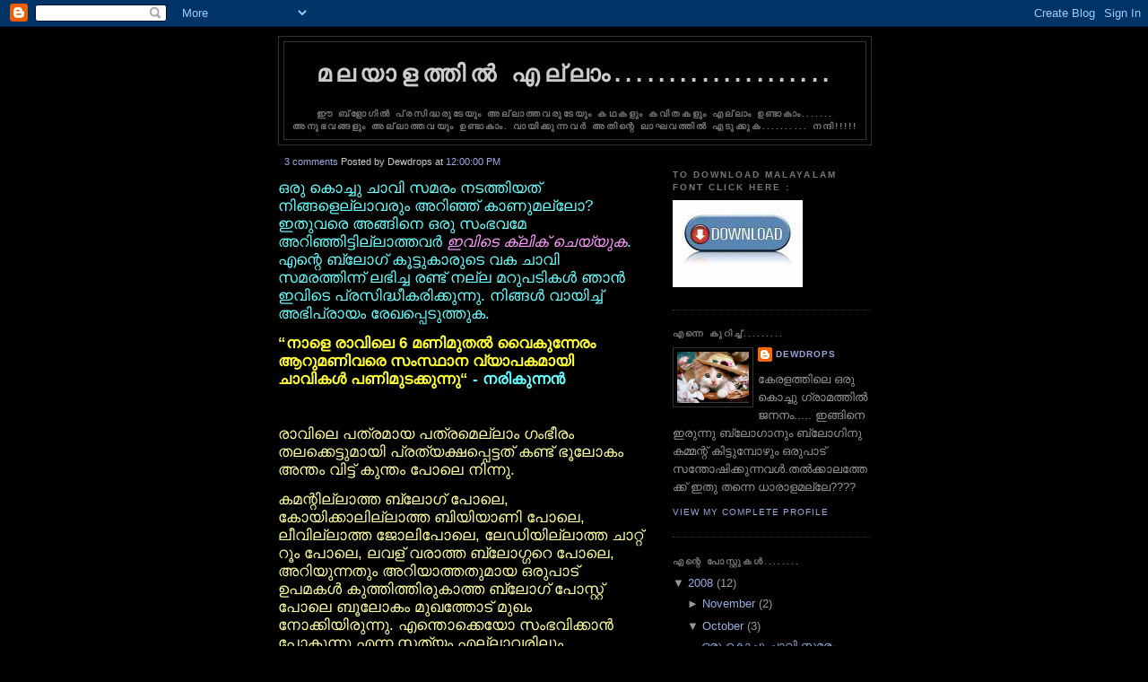

--- FILE ---
content_type: text/html; charset=UTF-8
request_url: https://kadhakal4u.blogspot.com/2008/10/
body_size: 18143
content:
<!DOCTYPE html>
<html dir='ltr'>
<head>
<link href='https://www.blogger.com/static/v1/widgets/2944754296-widget_css_bundle.css' rel='stylesheet' type='text/css'/>
<meta content='text/html; charset=UTF-8' http-equiv='Content-Type'/>
<meta content='blogger' name='generator'/>
<link href='https://kadhakal4u.blogspot.com/favicon.ico' rel='icon' type='image/x-icon'/>
<link href='http://kadhakal4u.blogspot.com/2008/10/' rel='canonical'/>
<link rel="alternate" type="application/atom+xml" title="മലയ&#3390;ളത&#3405;ത&#3391;ൽ എല&#3405;ല&#3390;&#3330;.................... - Atom" href="https://kadhakal4u.blogspot.com/feeds/posts/default" />
<link rel="alternate" type="application/rss+xml" title="മലയ&#3390;ളത&#3405;ത&#3391;ൽ എല&#3405;ല&#3390;&#3330;.................... - RSS" href="https://kadhakal4u.blogspot.com/feeds/posts/default?alt=rss" />
<link rel="service.post" type="application/atom+xml" title="മലയ&#3390;ളത&#3405;ത&#3391;ൽ എല&#3405;ല&#3390;&#3330;.................... - Atom" href="https://www.blogger.com/feeds/5285786400292403944/posts/default" />
<!--Can't find substitution for tag [blog.ieCssRetrofitLinks]-->
<meta content='http://kadhakal4u.blogspot.com/2008/10/' property='og:url'/>
<meta content='മലയാളത്തിൽ എല്ലാം....................' property='og:title'/>
<meta content='ഈ ബ്ളോഗില്‍ പ്രസിദ്ധരുടേയും അല്ലാത്തവരുടേയും കഥകളും കവിതകളും എല്ലാം ഉണ്ടാകാം....... അനുഭവങ്ങളും അല്ലാത്തവയും ഉണ്ടാകാം. വായിക്കുന്നവര്‍ അതിന്റെ ലാഘവത്തില്‍ എടുക്കുക.......... നന്ദി!!!!!' property='og:description'/>
<title>മലയ&#3390;ളത&#3405;ത&#3391;ൽ എല&#3405;ല&#3390;&#3330;....................: October 2008</title>
<style id='page-skin-1' type='text/css'><!--
/*
-----------------------------------------------
Blogger Template Style
Name:     Minima Black
Date:     26 Feb 2004
Updated by: Blogger Team
----------------------------------------------- */
/* Use this with templates/template-twocol.html */
body {
background:#000000;
margin:0;
color:#cccccc;
font: x-small "Trebuchet MS", Trebuchet, Verdana, Sans-serif;
font-size/* */:/**/small;
font-size: /**/small;
text-align: center;
}
a:link {
color:#99aadd;
text-decoration:none;
}
a:visited {
color:#aa77aa;
text-decoration:none;
}
a:hover {
color:#aadd99;
text-decoration:underline;
}
a img {
border-width:0;
}
/* Header
-----------------------------------------------
*/
#header-wrapper {
width:660px;
margin:0 auto 10px;
border:1px solid #333333;
}
#header-inner {
background-position: center;
margin-left: auto;
margin-right: auto;
}
#header {
margin: 5px;
border: 1px solid #333333;
text-align: center;
color:#cccccc;
}
#header h1 {
margin:5px 5px 0;
padding:15px 20px .25em;
line-height:1.2em;
text-transform:uppercase;
letter-spacing:.2em;
font: normal bold 200% 'Trebuchet MS',Trebuchet,Verdana,Sans-serif;
}
#header a {
color:#cccccc;
text-decoration:none;
}
#header a:hover {
color:#cccccc;
}
#header .description {
margin:0 5px 5px;
padding:0 20px 15px;
max-width:700px;
text-transform:uppercase;
letter-spacing:.2em;
line-height: 1.4em;
font: normal normal 78% 'Trebuchet MS', Trebuchet, Verdana, Sans-serif;
color: #777777;
}
#header img {
margin-left: auto;
margin-right: auto;
}
/* Outer-Wrapper
----------------------------------------------- */
#outer-wrapper {
width: 660px;
margin:0 auto;
padding:10px;
text-align:left;
font: normal normal 100% 'Trebuchet MS',Trebuchet,Verdana,Sans-serif;
}
#main-wrapper {
width: 410px;
float: left;
word-wrap: break-word; /* fix for long text breaking sidebar float in IE */
overflow: hidden;     /* fix for long non-text content breaking IE sidebar float */
}
#sidebar-wrapper {
width: 220px;
float: right;
word-wrap: break-word; /* fix for long text breaking sidebar float in IE */
overflow: hidden;     /* fix for long non-text content breaking IE sidebar float */
}
/* Headings
----------------------------------------------- */
h2 {
margin:1.5em 0 .75em;
font:normal bold 78% 'Trebuchet MS',Trebuchet,Arial,Verdana,Sans-serif;
line-height: 1.4em;
text-transform:uppercase;
letter-spacing:.2em;
color:#777777;
}
/* Posts
-----------------------------------------------
*/
h2.date-header {
margin:1.5em 0 .5em;
}
.post {
margin:.5em 0 1.5em;
border-bottom:1px dotted #333333;
padding-bottom:1.5em;
}
.post h3 {
margin:.25em 0 0;
padding:0 0 4px;
font-size:140%;
font-weight:normal;
line-height:1.4em;
color:#aadd99;
}
.post h3 a, .post h3 a:visited, .post h3 strong {
display:block;
text-decoration:none;
color:#aadd99;
font-weight:bold;
}
.post h3 strong, .post h3 a:hover {
color:#cccccc;
}
.post-body {
margin:0 0 .75em;
line-height:1.6em;
}
.post-body blockquote {
line-height:1.3em;
}
.post-footer {
margin: .75em 0;
color:#777777;
text-transform:uppercase;
letter-spacing:.1em;
font: normal normal 78% 'Trebuchet MS', Trebuchet, Arial, Verdana, Sans-serif;
line-height: 1.4em;
}
.comment-link {
margin-left:.6em;
}
.post img, table.tr-caption-container {
padding:4px;
border:1px solid #333333;
}
.tr-caption-container img {
border: none;
padding: 0;
}
.post blockquote {
margin:1em 20px;
}
.post blockquote p {
margin:.75em 0;
}
/* Comments
----------------------------------------------- */
#comments h4 {
margin:1em 0;
font-weight: bold;
line-height: 1.4em;
text-transform:uppercase;
letter-spacing:.2em;
color: #777777;
}
#comments-block {
margin:1em 0 1.5em;
line-height:1.6em;
}
#comments-block .comment-author {
margin:.5em 0;
}
#comments-block .comment-body {
margin:.25em 0 0;
}
#comments-block .comment-footer {
margin:-.25em 0 2em;
line-height: 1.4em;
text-transform:uppercase;
letter-spacing:.1em;
}
#comments-block .comment-body p {
margin:0 0 .75em;
}
.deleted-comment {
font-style:italic;
color:gray;
}
.feed-links {
clear: both;
line-height: 2.5em;
}
#blog-pager-newer-link {
float: left;
}
#blog-pager-older-link {
float: right;
}
#blog-pager {
text-align: center;
}
/* Sidebar Content
----------------------------------------------- */
.sidebar {
color: #999999;
line-height: 1.5em;
}
.sidebar ul {
list-style:none;
margin:0 0 0;
padding:0 0 0;
}
.sidebar li {
margin:0;
padding-top:0;
padding-right:0;
padding-bottom:.25em;
padding-left:15px;
text-indent:-15px;
line-height:1.5em;
}
.sidebar .widget, .main .widget {
border-bottom:1px dotted #333333;
margin:0 0 1.5em;
padding:0 0 1.5em;
}
.main .Blog {
border-bottom-width: 0;
}
/* Profile
----------------------------------------------- */
.profile-img {
float: left;
margin-top: 0;
margin-right: 5px;
margin-bottom: 5px;
margin-left: 0;
padding: 4px;
border: 1px solid #333333;
}
.profile-data {
margin:0;
text-transform:uppercase;
letter-spacing:.1em;
font: normal normal 78% 'Trebuchet MS', Trebuchet, Arial, Verdana, Sans-serif;
color: #777777;
font-weight: bold;
line-height: 1.6em;
}
.profile-datablock {
margin:.5em 0 .5em;
}
.profile-textblock {
margin: 0.5em 0;
line-height: 1.6em;
}
.profile-link {
font: normal normal 78% 'Trebuchet MS', Trebuchet, Arial, Verdana, Sans-serif;
text-transform: uppercase;
letter-spacing: .1em;
}
/* Footer
----------------------------------------------- */
#footer {
width:660px;
clear:both;
margin:0 auto;
padding-top:15px;
line-height: 1.6em;
text-transform:uppercase;
letter-spacing:.1em;
text-align: center;
}

--></style>
<link href='https://www.blogger.com/dyn-css/authorization.css?targetBlogID=5285786400292403944&amp;zx=72eaacc3-cb51-44fe-8058-58a3883caef7' media='none' onload='if(media!=&#39;all&#39;)media=&#39;all&#39;' rel='stylesheet'/><noscript><link href='https://www.blogger.com/dyn-css/authorization.css?targetBlogID=5285786400292403944&amp;zx=72eaacc3-cb51-44fe-8058-58a3883caef7' rel='stylesheet'/></noscript>
<meta name='google-adsense-platform-account' content='ca-host-pub-1556223355139109'/>
<meta name='google-adsense-platform-domain' content='blogspot.com'/>

</head>
<body>
<div class='navbar section' id='navbar'><div class='widget Navbar' data-version='1' id='Navbar1'><script type="text/javascript">
    function setAttributeOnload(object, attribute, val) {
      if(window.addEventListener) {
        window.addEventListener('load',
          function(){ object[attribute] = val; }, false);
      } else {
        window.attachEvent('onload', function(){ object[attribute] = val; });
      }
    }
  </script>
<div id="navbar-iframe-container"></div>
<script type="text/javascript" src="https://apis.google.com/js/platform.js"></script>
<script type="text/javascript">
      gapi.load("gapi.iframes:gapi.iframes.style.bubble", function() {
        if (gapi.iframes && gapi.iframes.getContext) {
          gapi.iframes.getContext().openChild({
              url: 'https://www.blogger.com/navbar/5285786400292403944?origin\x3dhttps://kadhakal4u.blogspot.com',
              where: document.getElementById("navbar-iframe-container"),
              id: "navbar-iframe"
          });
        }
      });
    </script><script type="text/javascript">
(function() {
var script = document.createElement('script');
script.type = 'text/javascript';
script.src = '//pagead2.googlesyndication.com/pagead/js/google_top_exp.js';
var head = document.getElementsByTagName('head')[0];
if (head) {
head.appendChild(script);
}})();
</script>
</div></div>
<div id='outer-wrapper'><div id='wrap2'>
<!-- skip links for text browsers -->
<span id='skiplinks' style='display:none;'>
<a href='#main'>skip to main </a> |
      <a href='#sidebar'>skip to sidebar</a>
</span>
<div id='header-wrapper'>
<div class='header section' id='header'><div class='widget Header' data-version='1' id='Header1'>
<h1 id='banner-header'>
<a href='https://kadhakal4u.blogspot.com/'>മലയ&#3390;ളത&#3405;ത&#3391;ൽ എല&#3405;ല&#3390;&#3330;....................</a>
</h1>
<h2 id='banner-description'>ഈ ബ&#3405;ള&#3403;ഗ&#3391;ല&#3405;&#8205; പ&#3405;രസ&#3391;ദ&#3405;ധര&#3393;ട&#3399;യ&#3393;&#3330; അല&#3405;ല&#3390;ത&#3405;തവര&#3393;ട&#3399;യ&#3393;&#3330; കഥകള&#3393;&#3330; കവ&#3391;തകള&#3393;&#3330; എല&#3405;ല&#3390;&#3330; ഉണ&#3405;ട&#3390;ക&#3390;&#3330;....... അന&#3393;ഭവങ&#3405;ങള&#3393;&#3330; അല&#3405;ല&#3390;ത&#3405;തവയ&#3393;&#3330; ഉണ&#3405;ട&#3390;ക&#3390;&#3330;. വ&#3390;യ&#3391;ക&#3405;ക&#3393;ന&#3405;നവര&#3405;&#8205; അത&#3391;ന&#3405;റ&#3398; ല&#3390;ഘവത&#3405;ത&#3391;ല&#3405;&#8205; എട&#3393;ക&#3405;ക&#3393;ക.......... നന&#3405;ദ&#3391;!!!!!</h2>
</div></div>
</div>
<div id='content-wrapper'>
<div id='crosscol-wrapper' style='text-align:center'>
<div class='crosscol no-items section' id='crosscol'></div>
</div>
<div id='main-wrapper'>
<div class='main section' id='main'><div class='widget Blog' data-version='1' id='Blog1'>
<div class='item entry'>
<div class='itemhead'>
<a name='8354212136412409407'></a>
<small class='metadata'>
<a class='comment-link' href='https://www.blogger.com/comment/fullpage/post/5285786400292403944/8354212136412409407' onclick=''>
3
comments</a>
<span class='chronodata'>
Posted by
Dewdrops
at
<a class='timestamp-link' href='https://kadhakal4u.blogspot.com/2008/10/blog-post_21.html' title='permanent link'>12:00:00 PM</a>
</span>
</small>
</div>
<div class='itemtext'>
<p><p><span style="font-size:130%;color:#66ffff;">ഒര&#3393; ക&#3402;ച&#3405;ച&#3393; ച&#3390;വ&#3391; സമര&#3330; നടത&#3405;ത&#3391;യത&#3405; ന&#3391;ങ&#3405;ങള&#3398;ല&#3405;ല&#3390;വര&#3393;&#3330; അറ&#3391;ഞ&#3405;ഞ&#3405; ക&#3390;ണ&#3393;മല&#3405;ല&#3403;? ഇത&#3393;വര&#3398; അങ&#3405;ങ&#3391;ന&#3398; ഒര&#3393; സ&#3330;ഭവമ&#3399; അറ&#3391;ഞ&#3405;ഞ&#3391;ട&#3405;ട&#3391;ല&#3405;ല&#3390;ത&#3405;തവര&#3405;&#8205; <a href="http://kadhakal4u.blogspot.com/2008/09/blog-post_19.html"><em><span style="color:#ff99ff;">ഇവ&#3391;ട&#3398; ക&#3405;ല&#3391;ക&#3405; ച&#3398;യ&#3405;യ&#3393;ക</span></em></a>. എന&#3405;റ&#3398; ബ&#3405;ല&#3403;ഗ&#3405; ക&#3394;ട&#3405;ട&#3393;ക&#3390;ര&#3393;ട&#3398; വക ച&#3390;വ&#3391; സമരത&#3405;ത&#3391;ന&#3405;ന&#3405; ലഭ&#3391;ച&#3405;ച രണ&#3405;ട&#3405; നല&#3405;ല മറ&#3393;പട&#3391;കള&#3405;&#8205; ഞ&#3390;ന&#3405;&#8205; ഇവ&#3391;ട&#3398; പ&#3405;രസ&#3391;ദ&#3405;ധ&#3392;കര&#3391;ക&#3405;ക&#3393;ന&#3405;ന&#3393;. ന&#3391;ങ&#3405;ങള&#3405;&#8205; വ&#3390;യ&#3391;ച&#3405;ച&#3405; അഭ&#3391;പ&#3405;ര&#3390;യ&#3330; ര&#3399;ഖപ&#3405;പ&#3398;ട&#3393;ത&#3405;ത&#3393;ക.</span></p><p><span style="font-size:130%;color:#66ffff;"><strong></strong></span></p><p><span style="font-size:130%;color:#66ffff;"><strong><span style="color:#ffff33;">&#8220;ന&#3390;ള&#3398; ര&#3390;വ&#3391;ല&#3398; 6 മണ&#3391;മ&#3393;തൽ വ&#3400;ക&#3393;ന&#3405;ന&#3399;ര&#3330; ആറ&#3393;മണ&#3391;വര&#3398; സ&#3330;സ&#3405;ഥ&#3390;ന വ&#3405;യ&#3390;പകമ&#3390;യ&#3391; ച&#3390;വ&#3391;കൾ പണ&#3391;മ&#3393;ടക&#3405;ക&#3393;ന&#3405;ന&#3393;&#8220;</span> - നര&#3391;ക&#3393;ന&#3405;നന&#3405;&#8205;</strong></span></p><br /><p><span style="color:#ffff99;"><span style="font-size:130%;">ര&#3390;വ&#3391;ല&#3398; പത&#3405;രമ&#3390;യ പത&#3405;രമ&#3398;ല&#3405;ല&#3390;&#3330; ഗ&#3330;ഭ&#3392;ര&#3330; തലക&#3405;ക&#3398;ട&#3405;ട&#3393;മ&#3390;യ&#3391; പ&#3405;രത&#3405;യക&#3405;ഷപ&#3405;പ&#3398;ട&#3405;ടത&#3405;&#8204; കണ&#3405;ട&#3405;&#8204; ഭ&#3394;ല&#3403;ക&#3330; അന&#3405;ത&#3330; വ&#3391;ട&#3405;ട&#3405;&#8204; ക&#3393;ന&#3405;ത&#3330; പ&#3403;ല&#3398; ന&#3391;ന&#3405;ന&#3393;.</span></span></p><p><span style="color:#ffff99;"><span style="font-size:130%;">കമന&#3405;റ&#3391;ല&#3405;ല&#3390;ത&#3405;ത ബ&#3405;ല&#3403;ഗ&#3405;&#8204; പ&#3403;ല&#3398;, ക&#3403;യ&#3391;ക&#3405;ക&#3390;ല&#3391;ല&#3405;ല&#3390;ത&#3405;ത ബ&#3391;യ&#3391;യ&#3390;ണ&#3391; പ&#3403;ല&#3398;, ല&#3392;വ&#3391;ല&#3405;ല&#3390;ത&#3405;ത ജ&#3403;ല&#3391;പ&#3403;ല&#3398;, ല&#3399;ഡ&#3391;യ&#3391;ല&#3405;ല&#3390;ത&#3405;ത ച&#3390;റ&#3405;റ&#3405;&#8204; റ&#3394;&#3330; പ&#3403;ല&#3398;, ലവള&#3405; വര&#3390;ത&#3405;ത ബ&#3405;ല&#3403;ഗ&#3405;ഗറ&#3398; പ&#3403;ല&#3398;, അറ&#3391;യ&#3393;ന&#3405;നത&#3393;&#3330; അറ&#3391;യ&#3390;ത&#3405;തത&#3393;മ&#3390;യ ഒര&#3393;പ&#3390;ട&#3405;&#8204; ഉപമകൾ ക&#3393;ത&#3405;ത&#3391;ത&#3405;ത&#3391;ര&#3393;ക&#3390;ത&#3405;ത ബ&#3405;ല&#3403;ഗ&#3405; പ&#3403;സ&#3405;റ&#3405;റ&#3405; പ&#3403;ല&#3398; ബ&#3394;ല&#3403;ക&#3330; മ&#3393;ഖത&#3405;ത&#3403;ട&#3405;&#8204; മ&#3393;ഖ&#3330; ന&#3403;ക&#3405;ക&#3391;യ&#3391;ര&#3393;ന&#3405;ന&#3393;. എന&#3405;ത&#3402;ക&#3405;ക&#3398;യ&#3403; സ&#3330;ഭവ&#3391;ക&#3405;ക&#3390;ൻ പ&#3403;ക&#3393;ന&#3405;ന&#3393; എന&#3405;ന സത&#3405;യ&#3330; എല&#3405;ല&#3390;വര&#3391;ല&#3393;&#3330; ഭയമ&#3393;ളവ&#3390;ക&#3405;ക&#3391;.</span></span></p><p><span style="color:#ffff99;"><span style="font-size:130%;">പക&#3405;ഷ&#3399; എന&#3405;ത&#3391;ന&#3393;&#3330; ഏത&#3391;ന&#3393;&#3330; പണ&#3391;മ&#3393;ടക&#3405;ക&#3393;&#3330; സമരവ&#3393;&#3330; ക&#3402;ണ&#3405;ട&#3405;&#8204; ബ&#3394;ല&#3403;ക&#3330; യ&#3393;ദ&#3405;ധക&#3405;കളമ&#3390;ക&#3405;ക&#3393;ന&#3405;ന ര&#3390;ഷ&#3405;ട&#3405;ര&#3392;യക&#3405;ക&#3390;ര&#3398; ന&#3403;ക&#3405;ക&#3391; ഒര&#3393; ക&#3394;ട&#3405;ട&#3330; ഗ&#3394;ഢമ&#3390;യ&#3391; ച&#3391;ര&#3391;ക&#3405;ക&#3393;ന&#3405;ന&#3393;ണ&#3405;ട&#3390;യ&#3391;ര&#3393;ന&#3405;ന&#3393;. വ&#3390;ഹനങ&#3405;ങള&#3393;&#3330;, ഷട&#3405;ടറ&#3393;കള&#3393;&#3330;, വ&#3390;ത&#3391;ല&#3393;കള&#3393;&#3330;, ഷ&#3398;ൽഫ&#3393;കള&#3393;&#3330;, വല&#3391;പ&#3405;പ&#3393;കള&#3393;&#3330;, അലമ&#3390;രകള&#3393;&#3330; ത&#3393;ടങ&#3405;ങ&#3391; ച&#3390;വ&#3391;ക&#3402;ണ&#3405;ട&#3405;&#8204; പ&#3394;ട&#3405;ട&#3391;വച&#3405;ച എല&#3405;ല&#3390; ക&#3393;ണ&#3405;ട&#3390;മണ&#3405;ട&#3391;കള&#3393;&#3330; സന&#3405;ത&#3403;ഷ&#3330; ക&#3402;ണ&#3405;ട&#3405;&#8204; ത&#3393;ള&#3405;ള&#3391;ച&#3405;ച&#3390;ട&#3391;. എന&#3405;ന&#3393;&#3330; ഹർത&#3405;ത&#3390;ല&#3393;ണ&#3405;ട&#3390;ക&#3393;മ&#3405;പ&#3403;ൾ തല&#3405;ല&#3391;ത&#3405;തകർക&#3405;ക&#3393;ന&#3405;ന ക&#3398;.എസ&#3405;&#8204;.ആർ.ട&#3391;.സ&#3391; ബസ&#3391;ന&#3390;ണ&#3405;&#8204; എറ&#3405;റവ&#3393;&#3330; സന&#3405;ത&#3403;ഷ&#3330;. ഹർത&#3405;ത&#3390;ൽ ദ&#3391;നങ&#3405;ങള&#3391;ൽ തന&#3405;റ&#3398; വയറ&#3405;റത&#3405;ത&#3405;&#8204; ക&#3399;റ&#3391; ത&#3390;ണ&#3405;ഡവന&#3391;ർത&#3405;തമ&#3390;ട&#3393;ന&#3405;ന ബ&#3394;ല&#3403;ഗ വ&#3390;സ&#3391;കള&#3393;ട&#3398; മ&#3399;ൽ ഒര&#3393; ദ&#3391;വസമ&#3398;ങ&#3405;ക&#3391;ല&#3393;&#3330; ആധ&#3391;പത&#3405;യ&#3330; ന&#3399;ട&#3390;ൻ കഴ&#3391;ഞ&#3405;ഞത&#3391;ല&#3393;ള&#3405;ള സന&#3405;ത&#3403;ഷ&#3330; ക&#3402;ണ&#3405;ട&#3390;യ&#3391;ര&#3391;ക&#3405;കണ&#3330; ഹ&#3390;ൽട&#3390;ക&#3405;ക&#3399;ണ&#3405;ട സ&#3405;ഥലമ&#3398;ത&#3405;ത&#3393;&#3330; മ&#3393;മ&#3405;പ&#3399; പണ&#3391;മ&#3393;ടക&#3405;ക&#3391;ത&#3405;ത&#3393;ടങ&#3405;ങ&#3391;. വ&#3390;ത&#3391;ലടച&#3405;ച&#3405;&#8204; പ&#3394;ട&#3405;ട&#3391;ക&#3405;ക&#3391;ടന&#3405;ന&#3390;ൽ ന&#3399;ര&#3330; പ&#3393;ലർന&#3405;ന&#3390;ൽ പ&#3393;റത&#3405;ത&#3391;റങ&#3405;ങ&#3391; ആര&#3390;ന&#3405;റ&#3398; ന&#3398;ഞ&#3405;ചത&#3405;ത&#3405;&#8204; ക&#3399;റ&#3391; സ&#3391;ന&#3405;ത&#3390;ബ&#3390;ദ&#3405;&#8204; വ&#3391;ള&#3391;ക&#3405;ക&#3390;ൻ കഴ&#3391;യ&#3391;ല&#3405;ലല&#3405;ല&#3403;ന&#3405;ന&#3405; കര&#3393;ത&#3391;യ&#3390;കണ&#3330; ക&#3393;റ&#3399;പ&#3399;ര&#3405;&#8204; വ&#3390;ത&#3391;ൽ പ&#3394;ട&#3405;ട&#3390;ത&#3398; ക&#3391;ടന&#3405;ന&#3393;റങ&#3405;ങ&#3391;. ബ&#3394;ല&#3403;കത&#3405;ത&#3398; മഹ&#3390;മനസ&#3405;കര&#3390;യ തസ&#3405;കര സ&#3330;ഘ&#3330; എന&#3405;ത&#3403; ന&#3391;ധ&#3391;ക&#3391;ട&#3405;ട&#3390;ൻ പ&#3403;ക&#3393;ന&#3405;ന ആവ&#3399;ശത&#3405;ത&#3391;ൽ ച&#3390;വ&#3391;സമര&#3330; പ&#3405;രക&#3405;യ&#3390;പ&#3391;ച&#3405;ച ച&#3390;വ&#3391; അസ&#3403;സ&#3391;യ&#3399;ഷൻ പ&#3405;രസ&#3391;ഡന&#3405;റ&#3393;&#3330; കജ&#3390;ഞ&#3405;ച&#3391;യ&#3393;മ&#3390;യ ക&#3398;.മണ&#3391; എന&#3405;ന ച&#3390;വ&#3391;ബ&#3405;ല&#3403;ഗർക&#3405;ക&#3405;&#8204; ആയ&#3391;ര&#3330; സ&#3405;ത&#3405;ര&#3403;ത&#3330; ന&#3399;ർന&#3405;ന&#3405; ര&#3390;ത&#3405;ര&#3391; സന&#3405;ദർശ&#3405;ശ&#3391;ക&#3405;ക&#3399;ണ&#3405;ട വ&#3392;ട&#3393;കൾ എണ&#3405;ണ&#3330; പ&#3391;ട&#3391;ച&#3405;ച&#3405;&#8204; ന&#3399;ര&#3330; പ&#3403;യതറ&#3391;ഞ&#3405;ഞ&#3391;ല&#3405;ല. പ&#3391;റ&#3405;റ&#3399;ന&#3405;ന&#3405; ന&#3399;ര&#3330; പ&#3393;ലർന&#3405;നപ&#3405;പ&#3403;ൾ ബ&#3394;ല&#3403;ഗത&#3405;ത&#3405;&#8204; കണ&#3405;ട കഥ ഞ&#3398;ട&#3405;ട&#3391;ക&#3405;ക&#3393;ന&#3405;നത&#3390;യ&#3391;ര&#3393;ന&#3405;ന&#3393;. തല&#3399;ന&#3405;ന&#3405; സ&#3330;ഭര&#3391;ച&#3405;ച&#3405;&#8204; വ&#3398;ച&#3405;ച ഭക&#3405;ഷണവ&#3393;&#3330;, ബ&#3399;വറ&#3399;ജ&#3405;&#8204; ക&#3403;ർപ&#3405;പറ&#3399;ഷൻ കയറ&#3391;ട&#3405;ട&#3405;&#8204; വല&#3391;ച&#3405;ച ക&#3393;പ&#3405;പ&#3391;കള&#3393;&#3330; എല&#3405;ല&#3390;&#3330; ക&#3402;ള&#3405;ളയട&#3391;ക&#3405;കപ&#3405;പ&#3398;ട&#3405;ട&#3391;ര&#3391;ക&#3405;ക&#3393;ന&#3405;ന&#3393;. ഹ&#3398;ന&#3405;റമ&#3405;മ&#3399;, ഹ&#3398;ന&#3405;റ&#3398; പണ&#3330;.. എന&#3405;ന&#3405; ന&#3391;ലവ&#3391;ള&#3391;ച&#3405;ച&#3405;&#8204; ച&#3390;വ&#3391;ക&#3405;ക&#3394;ട&#3405;ടങ&#3405;ങള&#3393;മ&#3390;യ&#3391; അലമ&#3390;ര&#3391; ത&#3393;റക&#3405;ക&#3390;ൻ പ&#3403;യപ&#3405;പ&#3403;ൾ എത&#3405;ര ഇട&#3405;ട&#3405;&#8204; ത&#3391;ര&#3391;ച&#3405;ച&#3391;ട&#3405;ട&#3393;&#3330; ത&#3393;റയ&#3393;ന&#3405;ന&#3391;ല&#3405;ല. അകത&#3405;ത&#3405;&#8204; ക&#3390;ല&#3391;യ&#3390;യ അലമ&#3390;ര&#3391;യ&#3393;ട&#3398; ല&#3403;ക&#3405;ക&#3393;കൾ ഉള&#3405;ള&#3391;ൽ ക&#3391;ടന&#3405;ന&#3405; ത&#3391;ര&#3391;യ&#3393;ന&#3405;ന ച&#3390;വ&#3391;കള&#3398; ന&#3403;ക&#3405;ക&#3391; ച&#3391;ര&#3391;ച&#3405;ച&#3393;. പണ&#3330; പ&#3403;യ&#3403; എന&#3405;ന വ&#3399;വല&#3390;ത&#3391;യ&#3391;ൽ ച&#3390;വ&#3391; സമര&#3330; മറന&#3405;ന&#3405; പ&#3403;യ ബ&#3394;ല&#3403;ക വ&#3390;സ&#3391;കൾ ച&#3390;വ&#3391;ക&#3405;ക&#3394;ട&#3405;ട&#3330; ദ&#3394;ര&#3399;ക&#3405;ക&#3405;&#8204; വല&#3391;ച&#3405;ച&#3398;റ&#3391;ഞ&#3405;ഞ&#3405;&#8204; അലമ&#3390;ര&#3391; വ&#3398;ട&#3405;ട&#3391;പ&#3405;പ&#3402;ള&#3391;ച&#3405;ച&#3393;. അകത&#3405;ത&#3405;&#8204; കണ&#3405;ട ക&#3390;ഴ&#3405;ച ഇന&#3391;യ&#3393;&#3330; ക&#3390;ണ&#3390;ൻ കഴ&#3391;യ&#3390;ത&#3398; ച&#3390;വ&#3390;ല&#3391;പ&#3405;പട&#3405;ട&#3391; മ&#3403;ങ&#3405;ങ&#3393;ന&#3405;ന പ&#3403;ല&#3398; മ&#3403;ങ&#3405;ങ&#3391;ക&#3405;ക&#3402;ണ&#3405;ട&#3391;ര&#3393;ന&#3405;ന&#3393;. ഫ&#3403;ണ&#3398;ട&#3393;ത&#3405;ത&#3405;&#8204; പ&#3403;ല&#3392;സ&#3405;റ&#3405;റ&#3399;ഷന&#3391;ൽ വ&#3391;ള&#3391;ച&#3405;ച&#3405;&#8204; പറയ&#3390;ൻ ന&#3403;ക&#3405;ക&#3393;മ&#3405;പ&#3403;ൾ അവ&#3391;ട&#3398; ഫ&#3403;ണ&#3398;ട&#3393;ക&#3405;ക&#3393;ന&#3405;ന&#3391;ല&#3405;ല. ച&#3390;വ&#3391;സമര&#3330; മ&#3394;ല&#3330; സ&#3405;റ&#3405;റ&#3399;ഷൻ ത&#3393;റന&#3405;ന&#3391;ട&#3405;ട&#3391;ല&#3405;ല. പ&#3393;റത&#3405;ത&#3391;റങ&#3405;ങ&#3391; പ&#3403;ല&#3392;സ&#3399;മ&#3390;ന&#3405;റ&#3398; വ&#3392;ട&#3405;ട&#3391;ൽ പ&#3403;യ&#3391; പര&#3390;ത&#3391; ക&#3402;ട&#3393;ക&#3405;ക&#3390;&#3330; എന&#3405;ന&#3405; കര&#3393;ത&#3391; വണ&#3405;ട&#3391;യ&#3391;ൽ ക&#3399;റ&#3391; ച&#3390;വ&#3391;ക&#3402;ട&#3393;ത&#3405;ത&#3405;&#8204; എത&#3405;ര സ&#3405;റ&#3405;റ&#3390;ർട&#3405;ട&#3390;ക&#3405;ക&#3391;യ&#3391;ട&#3405;ട&#3393;&#3330; ഒര&#3393; അനക&#3405;കവ&#3393;മ&#3391;ല&#3405;ല. ലക&#3405;ഷങ&#3405;ങൾ മ&#3393;ടക&#3405;ക&#3391; അയല&#3403;ക&#3405;കക&#3405;ക&#3390;ർക&#3405;ക&#3405;&#8204; ക&#3390;ണത&#3405;തക&#3405;ക ര&#3392;ത&#3391;യ&#3391;ൽ ഇല&#3405;ല&#3390;ത&#3405;ത ജ&#3390;ഡക&#3390;ണ&#3391;ച&#3405;ച&#3405;&#8204; വ&#3390;ങ&#3405;ങ&#3391; ന&#3391;ർത&#3405;ത&#3391;യ വണ&#3405;ട&#3391;യ&#3390;...</span></span></p><p><span style="color:#ffff99;"><span style="font-size:130%;">ഈ ച&#3390;വ&#3391; പരമ&#3405;പര ദ&#3400;വങ&#3405;ങള&#3399; ന&#3391;ങ&#3405;ങൾ ഞങ&#3405;ങള&#3393;ട&#3398; കണ&#3405;ണ&#3405; ത&#3393;റന&#3405;ന&#3391;ര&#3391;ക&#3405;ക&#3393;ന&#3405;ന&#3393;. ഇന&#3391; മ&#3399;ല&#3390;ൽ ഞങ&#3405;ങൾ ഹർത&#3405;ത&#3390;ല&#3398;ന&#3405;ന&#3393;&#3330; പറഞ&#3405;ഞ&#3405;&#8204; ഈ ബ&#3394;ല&#3403;ഗത&#3405;ത&#3405;&#8204; ക&#3390;ല&#3393; ക&#3393;ത&#3405;ത&#3393;ക&#3399;ല.</span></span></p><p><span style="color:#ffff99;"><span style="font-size:130%;">ഹർത&#3405;ത&#3390;ൽ മ&#3394;ർദ&#3405;ദ&#3390;ബ&#3390;ദ&#3405;&#8204;...</span></span><br /></p><p align="left"><span style="font-size:130%;"><strong><span style="color:#66ffff;"><span style="color:#ffff33;">&#8220;പരമ&#3393;വ&#3391;ന&#3405;റ&#3398; ച&#3402;റ&#3391;ച&#3405;ച&#3391;ല&#3405;&#8205;&#8220;</span> - രസ&#3391;കന&#3405;&#8205;</span></strong></span><br /><br /><span style="color:#ffff99;"><span style="font-size:130%;">കള&#3405;ളന&#3405;&#8205; പരമ&#3393; ന&#3390;ട&#3405;ട&#3391;ല&#3398; കള&#3405;ളപ&#3405;രമ&#3390;ണ&#3391;മ&#3390;ര&#3391;ല&#3402;ര&#3390;ള&#3390;ണ&#3405; , അത&#3405;യ&#3390;വശ&#3405;യത&#3405;ത&#3391;ന&#3393; പവര&#3405;&#8205;ക&#3405;കട&#3405;ട&#3393;&#3330;<br />ല&#3403;ഡ&#3405;ഷ&#3398;ഡ&#3405;ഡ&#3391;&#3330;ഗ&#3393;മ&#3402;ക&#3405;ക&#3398;യ&#3393;ള&#3405;ളത&#3393;ക&#3402;ണ&#3405;ട&#3405; അങ&#3405;ങ&#3405; തട&#3405;ട&#3391;മ&#3393;ട&#3405;ട&#3391; ജ&#3392;വ&#3391;ച&#3405;ച&#3393;പ&#3403;ക&#3393;ന&#3405;ന&#3393;.<br />മ&#3392;ശമ&#3390;ധവന&#3399;ട&#3405;ടന&#3405;റ&#3398; ശ&#3391;ഷ&#3405;യഗണത&#3405;ത&#3391;ല&#3405;&#8205; പ&#3398;ട&#3405;ടത&#3405;ക&#3402;ണ&#3405;ട&#3405; ആര&#3398;യ&#3398;ങ&#3405;ക&#3391;ല&#3393;&#3330; ന&#3403;ക&#3405;ക&#3391; ത&#3390;ട&#3391;ക&#3405;ക&#3393; ച&#3402;റ&#3391;ഞ&#3405;ഞ&#3390;ല&#3405;&#8205; ന&#3403;ട&#3405;ട&#3330; ക&#3391;ട&#3405;ട&#3391;യവന&#3405;റ&#3398; ക&#3390;ര&#3405;യ&#3330; പ&#3403;ക&#3405;ക&#3390;. ക&#3390;രണ&#3330; ആ ദ&#3391;വസ&#3330; പരമ&#3393;<br />അയ&#3390;ള&#3393;ട&#3398; വ&#3392;ട&#3405;ട&#3391;ല&#3405;&#8205; കളവ&#3393;നടത&#3405;ത&#3391;യ&#3391;ര&#3391;ക&#3405;ക&#3393;&#3330;. </span><span style="font-size:130%;">അത&#3393;ക&#3402;ണ&#3405;ട&#3393;തന&#3405;ന&#3398; ന&#3390;ട&#3405;ട&#3393;ക&#3390;ര&#3393;ട&#3398; ക&#3394;ട&#3405;ട&#3393; പ&#3405;ര&#3390;ര&#3405;&#8205;ത&#3405;ഥനകള&#3405;&#8205; ഇങ&#3405;ങന&#3398; പ&#3403;ക&#3393;ന&#3405;ന&#3393;. </span></span></p><span style="font-size:130%;"><p align="left"><br /><span style="color:#ffff99;">" ക&#3390;ര&#3393;ണ&#3405;യവ&#3390;ന&#3390;യ ദ&#3400;വമ&#3398; പരമ&#3393;വ&#3391;ന&#3393; യ&#3390;ത&#3402;ര&#3393; വ&#3391;ധ ച&#3402;റ&#3391;ച&#3405;ച&#3391;ല&#3393;&#3330; വര&#3393;ത&#3405;തല&#3405;ല&#3399;. ഇന&#3391; അഥവ&#3390; അങ&#3405;ങ&#3399;ര&#3405;&#8205;ക&#3405;ക&#3393; ച&#3402;റ&#3391;ച&#3405;ച&#3391;ല&#3405;&#8205; ക&#3402;ട&#3393;ക&#3405;ക&#3390;ന&#3390;ണ&#3393; അങ&#3405;ങയ&#3393;ട&#3398; ഭ&#3390;വമ&#3398;ങ&#3405;ക&#3391;ല&#3405;&#8205; ഈ പ&#3390;വ&#3330; പ&#3390;പ&#3391;കള&#3391;ല&#3405;&#8205; ആര&#3405;&#8205;ക&#3405;ക&#3398;ങ&#3405;ക&#3391;ല&#3393;&#3330; തന&#3405;ന&#3390;ല&#3405;&#8205; മത&#3391;യ&#3399; ഞങ&#3405;ങള&#3405;&#8205; സസന&#3405;ത&#3403;ഷ&#3330; ഏറ&#3405;റ&#3398;ട&#3393;ത&#3405;ത&#3403;ള&#3390;മ&#3399;"<br /></span></p><span class=""></span></span><p align="left"><span style="font-size:130%;"><span style="color:#ffff99;">ച&#3402;റ&#3391;ച&#3405;ച&#3391;ല&#3405;&#8205; തര&#3390;ന&#3405;&#8205; ദ&#3400;വത&#3405;ത&#3391;ന&#3403;ട&#3405; പ&#3405;ര&#3390;ര&#3405;&#8205;ത&#3405;ഥ&#3391;ക&#3405;ക&#3393;ന&#3405;ന ഒര&#3399; ഒര&#3393; ന&#3390;ട&#3405;ട&#3393;ക&#3390;ര&#3405;&#8205; എന&#3405;ന പര&#3391;ഗണന ദ&#3400;വ&#3330; അവര&#3405;&#8205;ക&#3405;ക&#3393; കണ&#3405;ടറ&#3391;ഞ&#3405;ഞ&#3393;തന&#3405;ന&#3398; ക&#3402;ട&#3393;ത&#3405;ത&#3393;. ഓര&#3403;ര&#3403; ക&#3390;രണത&#3405;ത&#3391;ന&#3393; ദ&#3400;വ&#3330; പരമ&#3393;വ&#3391;ന&#3393; ക&#3402;ട&#3393;ക&#3405;ക&#3390;ന&#3391;ര&#3393;ന&#3405;ന ച&#3402;റ&#3391;കള&#3398;ല&#3405;ല&#3390;&#3330; ന&#3390;ട&#3405;ട&#3393;ക&#3390;ര&#3405;&#8205;ക&#3405;ക&#3390;യ&#3391; വ&#3392;ത&#3391;ച&#3405;ച&#3393;ക&#3402;ട&#3393;ത&#3405;തപ&#3405;പ&#3403;ള&#3405;&#8205; ഇന&#3405;ന&#3405; ഗ&#3405;ര&#3390;മവ&#3390;സ&#3391;കള&#3405;&#8205;ക&#3405;ക&#3405; മറ&#3405;റ&#3398;ന&#3405;ത&#3391;ല&#3393;മ&#3393;പര&#3391; ച&#3402;റ&#3391;യ&#3390;ന&#3405;&#8205; മ&#3390;ത&#3405;രമ&#3398; സമയ&#3330;ക&#3391;ട&#3405;ട&#3390;റ&#3393;ള&#3405;ള&#3393;.<br /></span></p><span class=""></span></span><p align="left"><span style="font-size:130%;"><span style="color:#ffff99;">ഹര&#3405;&#8205;ത&#3405;ത&#3390;ല&#3393;&#3330; , ബന&#3405;ത&#3393;മ&#3402;ക&#3405;ക&#3398; മ&#3390;റ&#3391;മ&#3390;റ&#3391; വന&#3405;ന&#3393; ക&#3390;ലചക&#3405;ര&#3330; മ&#3393;ന&#3405;ന&#3403;ട&#3405;ട&#3393; ന&#3392;ങ&#3405;ങ&#3391;. ആര&#3405;&#8205;ക&#3405;ക&#3393;&#3330; ഒന&#3405;ന&#3391;ന&#3393;&#3330; സമയമ&#3391;ല&#3405;ല&#3390;ത&#3390;യ&#3391;, എല&#3405;ല&#3390;വര&#3393;&#3330; സസന&#3405;ത&#3403;ഷ പ&#3393;ളക&#3391;ത&#3330; കടമ&#3393;ടക&#3405;കല&#3393;&#3330; ബസ&#3405;സ&#3391;ന&#3393;കല&#3405;ല&#3398;റ&#3391;യല&#3393;&#3330; നടത&#3405;ത&#3391; വര&#3393;ന&#3405;ന&#3393;. പണ&#3391;മ&#3393;ടക&#3405;ക&#3393;നടത&#3405;ത&#3390;ന&#3405;&#8205; പണ&#3391;യന&#3405;വ&#3399;ഷ&#3391;ച&#3405;ച&#3393; ത&#3398;ണ&#3405;ട&#3393;ന&#3405;ന പണ&#3391;യ&#3391;ല&#3405;ല&#3390; ക&#3393;ട&#3405;ടപ&#3405;പ&#3392;, ക&#3393;ട&#3405;ടപ&#3405;പന&#3405;മ&#3390;ര&#3405;&#8205; ന&#3390;ട&#3405;ട&#3391;ല&#3405;&#8205; ന&#3391;റഞ&#3405;ഞ&#3393; കവ&#3391;യ&#3393;ന&#3405;നത&#3405; ബന&#3405;ത&#3391;ന&#3405;റ&#3398;യ&#3393;&#3330; ഹര&#3405;&#8205;ത&#3405;ത&#3390;ല&#3391;ന&#3405;റ&#3399;യ&#3393;&#3330; ശക&#3405;ത&#3391;ക&#3394;ട&#3405;ട&#3391; എന&#3405;നത&#3393; ഞ&#3390;ന&#3405;&#8205; പ&#3405;രത&#3405;യ&#3399;ക&#3330; പറയ&#3393;ന&#3405;ന&#3391;ല&#3405;ല.<br /></span></p><span class=""></span></span><p align="left"><span style="font-size:130%;"><span style="color:#ffff99;">ആയ&#3391;ടയ&#3405;ക&#3405;ക&#3390;ണ&#3393; ഒര&#3393; സ&#3330;ഭവ&#3330; നടക&#3405;ക&#3393;ന&#3405;നത&#3405; ആ ന&#3390;ട&#3405;ട&#3391;ല&#3398; സകല പ&#3394;ട&#3405;ട&#3393;കള&#3393;ട&#3398;യ&#3393;&#3330; കള&#3405;ളത&#3405;ത&#3390;ക&#3405;ക&#3403;ല&#3405;&#8205; നമ&#3405;മ&#3393;ട&#3398; കള&#3405;ളന&#3405;&#8205; പരമ&#3393;വ&#3391;ന&#3405;റ&#3398; ക&#3400;വശമ&#3393;ണ&#3405;ട&#3405;. പരമ&#3393; സകലമ&#3390;ന പ&#3394;ട&#3405;ട&#3393;&#3330;<br />ക&#3402;ള&#3393;ത&#3405;ത&#3393;മ&#3390;യ&#3391; സ&#3404;ഹ&#3395;ദത&#3405;ത&#3391;ല&#3393;മ&#3390;ണ&#3393; ത&#3390;ന&#3393;&#3330; അവര&#3390;യ&#3391; അവര&#3393;ട&#3398; ല&#3403;കമ&#3390;യ&#3391; എന&#3405;ന ര&#3392;ത&#3391;യ&#3391;ല&#3405;&#8205; പ&#3394;ട&#3405;ട&#3393;കള&#3405;&#8205;, ച&#3390;വ&#3391;കള&#3405;&#8205; , ക&#3402;ള&#3393;ത&#3405;ത&#3393;കള&#3405;&#8205; എന&#3405;ന&#3391;വര&#3393;ട&#3398; ക&#3394;ട&#3398; കള&#3405;ളന&#3405;&#8205; പരമ&#3393;വ&#3393;&#3330; ആട&#3391;പ&#3405;പ&#3390;ട&#3391; നടക&#3405;ക&#3393;ന&#3405;ന ക&#3390;ല&#3330;. </span></span></p><p align="left"><span style="font-size:130%;"><span style="color:#ffff99;">ക&#3390;ലന&#3405;&#8205; ബ&#3400;പ&#3405;പ&#3390;സ&#3393;വഴ&#3391; വന&#3405;നപ&#3403;ല&#3398; ഒര&#3390;ള&#3405;&#8205; ആ ന&#3390;ട&#3405;ട&#3391;ല&#3405;&#8205; ക&#3390;ല&#3393;ക&#3393;ത&#3405;ത&#3391;. ക&#3390;ല&#3393;ക&#3393;ത&#3405;ത&#3391;യത&#3405; മറ&#3405;റ&#3390;ര&#3393;മ&#3390;യ&#3391;ര&#3393;ന&#3405;ന&#3391;ല&#3405;ല സര&#3405;&#8205;ക&#3405;ക&#3391;ള&#3405;&#8205; ഇന&#3405;&#8205;സ&#3405;പ&#3398;ക&#3405;ടര&#3405;&#8205; ച&#3403;രക&#3405;കണ&#3405;ണന&#3405;&#8205; റപ&#3405;പ&#3390;യ&#3391;. റപ&#3405;പ&#3390;യ&#3391; സ&#3390;റ&#3391;ന&#3405;റ&#3398; പ&#3399;ര&#3393; ക&#3399;ട&#3405;ട&#3390;ല&#3405;&#8205; തന&#3405;ന&#3398; കള&#3405;ളന&#3405;മ&#3390;ര&#3393;&#3330; , കള&#3405;ളന&#3393; കഞ&#3405;ഞ&#3391;യ&#3393;&#3330; ഒണക&#3405;കമ&#3392;ന&#3405;&#8205; ച&#3393;ട&#3405;ടത&#3393;&#3330; വച&#3405;ച&#3393;ക&#3402;ട&#3393;ക&#3405;ക&#3393;ന&#3405;നവര&#3393;&#3330; ഒന&#3405;ന&#3393; ഞ&#3398;ട&#3405;ട&#3393;&#3330;. അത&#3405;രയ&#3405;ക&#3405;ക&#3393; ഭ&#3392;കര പ&#3403;ല&#3392;സ&#3393;ക&#3390;രന&#3390;യ&#3391;ര&#3393;ന&#3405;ന&#3393; റപ&#3405;പ&#3390;യ&#3391; സ&#3390;ര&#3405;&#8205;. </span></span></p><p align="left"><span style="font-size:130%;"><span style="color:#ffff99;">തല&#3399; ദ&#3391;വസ&#3330; ര&#3390;ത&#3405;ര&#3391; ഒര&#3393; കളവ&#3393;പ&#3403;ല&#3393;&#3330; നടത&#3405;ത&#3390;ത&#3405;തത&#3391;ന&#3390;ല&#3405;&#8205; പകല&#3405;&#8205; ഉറക&#3405;ക&#3330; വര&#3390;ത&#3398; ത&#3391;ര&#3391;ഞ&#3405;ഞ&#3393;&#3330; മറ&#3391;ഞ&#3405;ഞ&#3393;&#3330; ക&#3391;ടക&#3405;ക&#3393;കയ&#3390;യ&#3391;ര&#3393;ന&#3405;ന കള&#3405;ളന&#3405;&#8205; പരമ&#3393; ഗത&#3391;ക&#3399;ട&#3393;ക&#3402;ണ&#3405;ട&#3390;യ&#3391;ര&#3393;ന&#3405;ന&#3393;<br />നട&#3405;ട&#3393;ച&#3405;ചസമയത&#3405;ത&#3405; കക&#3405;ക&#3390;ന&#3391;റങ&#3405;ങ&#3391;യത&#3405;. പഞ&#3405;ച&#3390;യത&#3405;ത&#3405; പ&#3405;രസ&#3391;ഡണ&#3405;ട&#3391;ന&#3405;റ&#3398; വ&#3392;ട&#3391;ന&#3393; മ&#3393;കള&#3391;ല&#3405;&#8205;<br />വല&#3391;ഞ&#3405;ഞ&#3393;കയറ&#3391;യ പരമ&#3393;വ&#3391;ന&#3393; വ&#3398;ള&#3391;ച&#3405;ചത&#3405;ത&#3391;ല&#3405;&#8205; കട&#3405;ട പര&#3391;ചയക&#3405;ക&#3393;റവ&#3402;ന&#3405;ന&#3393;ക&#3402;ണ&#3405;ട&#3393; മ&#3390;ത&#3405;രമ&#3390;യ&#3391;ര&#3393;ന&#3405;ന&#3393; മ&#3394;ക&#3405;ക&#3393;&#3330; ക&#3393;ത&#3405;ത&#3391; ത&#3390;ഴ&#3398; വ&#3392;ണത&#3405; എന&#3405;നത&#3405; വ&#3391;ള&#3391;ച&#3405;ച&#3393;പറയ&#3390;ത&#3405;ത പരമസത&#3405;യ&#3330;.<br />പരമ&#3393;വ&#3391;ന&#3405;റ&#3398; വ&#3392;ഴ&#3405;ചയ&#3393;&#3330; സ&#3405;വപ&#3405;ന&#3330;കണ&#3405;ട&#3405; നടന&#3405;ന&#3391;ര&#3393;ന&#3405;ന ന&#3390;ട&#3405;ട&#3391;ല&#3398; സ&#3405;വപ&#3405;നജ&#3392;വ&#3391;കള&#3405;&#8205; ഓട&#3391;ക&#3405;ക&#3394;ട&#3391;. ച&#3403;രക&#3405;കണ&#3405;ണന&#3405;&#8205; റപ&#3405;പ&#3390;യ&#3391;സ&#3390;ര&#3405;&#8205; ത&#3393;ര&#3393;മ&#3405;പ&#3391;ച&#3405;ച ജ&#3392;പ&#3405;പ&#3391;ല&#3405;&#8205; പറന&#3405;ന&#3398;ത&#3405;ത&#3391;. ഇട&#3391;യ&#3390;യ&#3391; , ത&#3402;ഴ&#3391;യ&#3390;യ&#3391; , അലര&#3405;&#8205;ച&#3405;ചയ&#3390;യ&#3391; ഇത&#3391;ന&#3405;റ&#3398;യ&#3402;ക&#3405;ക&#3398;ത&#3405;ത&#3393;ടര&#3405;&#8205;ച&#3405;ചയ&#3390;യ&#3391; എല&#3405;ല&#3402;ട&#3391;ഞ&#3405;ഞ പരമ&#3393; ല&#3403;ക&#3405;കപ&#3405;പ&#3391;ല&#3393;മ&#3390;യ&#3391;. </span></span></p><span style="color:#000000;"><span style="font-size:130%;"><p align="left"><br /><span style="color:#ffff99;">പരമ&#3393;വ&#3391;ന&#3405;റ&#3398; ഉറ&#3405;റത&#3403;ഴന&#3405;മ&#3390;ര&#3405;&#8205; പ&#3394;ട&#3405;ട&#3405;, ക&#3402;ള&#3393;ത&#3405;ത&#3405;, ച&#3390;വ&#3391; എന&#3405;ന&#3392; വകകള&#3405;&#8205; വല&#3391;യവ&#3390;വ&#3391;ല&#3405;&#8205; കരഞ&#3405;ഞ&#3393; കരച&#3405;ച&#3391;ല&#3391;ന&#3405;റ&#3398; ഏത&#3403; ഒര&#3393; അപ&#3405;രധ&#3390;ന ഘട&#3405;ടത&#3405;ത&#3391;ല&#3405;&#8205; ച&#3390;വ&#3391;ക&#3405;ക&#3393;ട&#3405;ടപ&#3405;പന&#3405;റ&#3398; ന&#3399;ത&#3395;ത&#3405;വത&#3405;ത&#3391;ല&#3405;&#8205; ആ<br />ത&#3392;ര&#3393;മ&#3390;നവ&#3393;&#3330; വന&#3405;ന&#3393; " പ&#3405;ര&#3391;യ പ&#3394;ട&#3405;ട&#3405; ക&#3330; ക&#3402;ള&#3393;ത&#3405;ത&#3405; ആന&#3405;റ&#3405; ച&#3390;വ&#3391; സ&#3393;ഹ&#3395;ത&#3405;ത&#3393;ക&#3405;കള&#3398; , സ&#3393;ഹ&#3395;ത&#3405;ത&#3391;ക&#3405;കള&#3398; ( സ&#3405;ത&#3405;ര&#3392;ല&#3391;&#3330;ഗ&#3330;) നമ&#3405;മ&#3393;ട&#3398; ത&#3403;ഴന&#3405;&#8205; പരമ&#3393;ച&#3405;ച&#3399;ട&#3405;ടന&#3398; ല&#3403;ക&#3405;കപ&#3405;പ&#3391;ല&#3391;ട&#3405;ട&#3393; പച&#3405;ചവ&#3398;ള&#3405;ള&#3330;ക&#3402;ട&#3393;ക&#3405;ക&#3390;ത&#3398; മര&#3405;&#8205;ദ&#3405;ദ&#3391;ക&#3405;ക&#3393;ന&#3405;നത&#3391;ന&#3398;ത&#3391;ര&#3398; നമ&#3405;മള&#3398;ല&#3405;ല&#3390;വര&#3393;&#3330; ന&#3390;ള&#3398; പണ&#3391;മ&#3393;ടക&#3405;ക&#3390;ന&#3405;&#8205; ത&#3392;ര&#3393;മ&#3390;ന&#3391;ച&#3405;ച&#3391;ര&#3391;ക&#3405;ക&#3393;ന&#3405;ന&#3393;." വമ&#3405;പ&#3391;ച&#3405;ച ച&#3390;വ&#3391;ക&#3405;ക&#3393;ല&#3393;ക&#3405;കത&#3405;ത&#3403;ട&#3398; യ&#3403;ഗ&#3330; പ&#3391;ര&#3391;ഞ&#3405;ഞ&#3393;.</span></p><p align="left"><span style="color:#ffff99;"><br />പ&#3391;റ&#3405;റ&#3399;ന&#3405;ന&#3393; ക&#3403;ട&#3405;ട&#3393;വ&#3390;യ&#3391;ട&#3405;ട&#3393; മലര&#3405;&#8205;ക&#3405;ക&#3398;ത&#3405;ത&#3393;റന&#3405;ന വ&#3390;യയ&#3393;മ&#3390;യ&#3391; ചന&#3405;ദ&#3405;രമത&#3391; ഉറക&#3405;ക&#3330; മത&#3391;യ&#3390;ക&#3405;ക&#3391;യ അര&#3391;ശത&#3405;ത&#3391;ല&#3405;&#8205; വ&#3390;ത&#3391;ല&#3405;&#8205; ത&#3393;റക&#3405;ക&#3390;ന&#3405;&#8205;പ&#3403;യപ&#3405;പ&#3403;ള&#3405;&#8205; ച&#3390;വ&#3391; പണ&#3391;മ&#3393;ടക&#3405;ക&#3391;യ ക&#3390;ര&#3405;യമറ&#3391;ഞ&#3405;ഞ&#3405;<br />ത&#3393;ള&#3405;ള&#3391;ച&#3405;ച&#3390;ട&#3391; വ&#3392;ണ&#3405;ട&#3393;&#3330; പ&#3403;യ&#3391; ക&#3391;ടന&#3405;ന&#3393;റങ&#3405;ങ&#3391;. ച&#3390;വ&#3391; വര&#3405;&#8205;ക&#3405;ക&#3393; ച&#3398;യ&#3405;യ&#3390;ത&#3398; വ&#3390;ഹനങ&#3405;ങള&#3403;ട&#3393;ന&#3405;ന&#3391;ല&#3405;ല , കടകള&#3405;&#8205; ത&#3393;റക&#3405;ക&#3390;ന&#3405;&#8205; കഴ&#3391;യ&#3393;ന&#3405;ന&#3391;ല&#3405;ല , റഫ&#3405;ര&#3391;ജറ&#3399;റ&#3405;ററ&#3391;ല&#3405;&#8205; വച&#3405;ച പഴ&#3330;കഞ&#3405;ഞ&#3391;യ&#3398;ട&#3393;ക&#3405;ക&#3390;ന&#3405;&#8205; കഴ&#3391;യ&#3393;ന&#3405;ന&#3391;ല&#3405;ല എന&#3405;ന&#3393; മ&#3390;ത&#3405;രമല&#3405;ല ല&#3403;ക&#3405;ക&#3393; ച&#3398;യ&#3405;ത ട&#3398;ലഫ&#3403;ണ&#3405;&#8205; പ&#3403;ല&#3393;&#3330; വര&#3405;&#8205;ക&#3405;ക&#3393; ച&#3398;യ&#3405;യ&#3391;ക&#3405;ക&#3390;ന&#3405;&#8205; കഴ&#3391;യ&#3393;ന&#3405;ന&#3391;ല&#3405;ല.<br />ന&#3390;ട&#3405;ട&#3391;ല&#3390;ക&#3398; ക&#3393;ല&#3393;മ&#3390;ല&#3405;&#8205; ക&#3330; ക&#3393;ണ&#3405;ട&#3390;മണ&#3405;ട&#3391;യ&#3390;യ&#3391;. ര&#3390;വ&#3391;ല&#3398; ക&#3403;ള&#3399;ജ&#3391;ല&#3405;&#8205; ഫ&#3390;ഷന&#3405;&#8205; പര&#3399;ഡ&#3391;ന&#3393;പ&#3403;ക&#3393;ന&#3405;ന തര&#3393;ണ&#3392; തര&#3393;ണന&#3405;മ&#3390;ര&#3405;&#8205; വ&#3392;ട&#3405;ട&#3391;ന&#3405;റ&#3398; പ&#3394;ട&#3405;ട&#3393; ത&#3393;റക&#3405;ക&#3390;ന&#3405;&#8205; കഴ&#3391;യ&#3390;ത&#3398; ഐസ&#3405;ക&#3405;ര&#3392;മ&#3393;&#3330; മഞ&#3405;ച&#3393;&#3330; സ&#3405;വപ&#3405;ന&#3330;കണ&#3405;ട&#3405; കണ&#3405;ണ&#3393;ത&#3393;ടയ&#3405;ക&#3405;ക&#3393;ന&#3405;ന&#3393;. പണപ&#3405;പ&#3398;ട&#3405;ട&#3391;കള&#3405;&#8205; ത&#3393;റക&#3405;ക&#3390;ന&#3390;വ&#3390;&#8205;ത&#3398; പണക&#3405;ക&#3390;ര&#3405;&#8205;<br />വ&#3391;യര&#3405;&#8205;പ&#3405;പ&#3402;ഴ&#3393;ക&#3405;ക&#3393;മ&#3405;പ&#3403;ള&#3405;&#8205; പ&#3394;ട&#3405;ട&#3391;ല&#3405;ല&#3390;ത&#3405;ത ക&#3393;ട&#3391;ല&#3391;ല&#3405;&#8205; അന&#3405;ത&#3391;യ&#3393;റങ&#3405;ങ&#3391;യ പ&#3390;വപ&#3405;പ&#3398;ട&#3405;ടവന&#3405;&#8205; പത&#3391;വ&#3393;പ&#3403;ല&#3398; സ സന&#3405;ത&#3403;ഷ&#3330; കപ&#3405;പച&#3393;ട&#3405;ടത&#3393;&#3330; കട&#3405;ടങ&#3405;ക&#3390;പ&#3405;പ&#3391;യ&#3393;&#3330; ക&#3393;ട&#3391;ച&#3405;ച&#3405; പ&#3390;ടത&#3405;ത&#3393; പണ&#3391;ക&#3405;ക&#3391;റങ&#3405;ങ&#3391;<br />വ&#3391;യര&#3405;&#8205;പ&#3405;പ&#3402;ഴ&#3393;ക&#3405;ക&#3393;ന&#3405;ന&#3393;. ച&#3393;ര&#3393;ക&#3405;ക&#3391;പ&#3405;പറഞ&#3405;ഞ&#3390;ല&#3405;&#8205; ന&#3390;ട&#3405;ട&#3391;ല&#3390;ക&#3398; ഫയങ&#3405;കര ലത&#3390;യ&#3391; . </span></p><p align="left"><span style="color:#ffff99;">അവസ&#3390;ന&#3330; ച&#3390;വ&#3391;കള&#3393;&#3330; ക&#3394;ട&#3405;ട&#3393;ക&#3390;ര&#3393;&#3330; ഡ&#3391;മ&#3390;ന&#3405;റ&#3405; വ&#3398;ച&#3405;ച&#3393; "ഞങ&#3405;ങള&#3393;ട&#3398; എല&#3405;ല&#3390;മ&#3398;ല&#3405;ല&#3390;മ&#3390;യ പരമ&#3393;ച&#3405;ച&#3399;ട&#3405;ടന&#3398; ല&#3403;ക&#3405;കപ&#3405;പ&#3391;ല&#3405;&#8205; ന&#3391;ന&#3405;ന&#3393;&#3330; മ&#3403;ച&#3391;പ&#3405;പ&#3391;ച&#3405;ച&#3390;ല&#3405;&#8205; സമര&#3330; പ&#3391;ന&#3405;&#8205; വല&#3391;ക&#3405;ക&#3390;&#3330;" ഡ&#3391;മ&#3390;ന&#3405;റ&#3405; അ&#3330;ഗ&#3392;കര&#3391;ച&#3405;ച&#3393;. പ&#3403;ല&#3392;സ&#3405; സ&#3405;റ&#3405;റ&#3399;ഷന&#3391;ല&#3405;&#8205; ന&#3400;റ&#3405;റ&#3405;ഡ&#3405;യ&#3394;ട&#3405;ട&#3391; കഴ&#3391;ഞ&#3405;ഞ&#3405; ത&#3393;റക&#3405;ക&#3390;ത&#3405;ത വ&#3392;ട&#3405;ട&#3391;ല&#3405;&#8205; പ&#3403;ക&#3390;ന&#3405;&#8205; കഴ&#3391;യ&#3390;ത&#3398; സ&#3405;റ&#3405;റ&#3399;ഷന&#3391;ല&#3405;&#8205; തന&#3405;ന&#3398; ച&#3392;ട&#3405;ട&#3393;കള&#3391;ച&#3405;ച&#3391;ര&#3391;ക&#3405;ക&#3393;ന&#3405;ന പ&#3403;ല&#3392;സ&#3393;ക&#3390;ര&#3405;&#8205; ഹ&#3390;പ&#3405;പ&#3391;. ക&#3403;ണ&#3405;&#8205;സ&#3405;റ&#3405;റബ&#3391;ള&#3405;&#8205; ക&#3403;വ&#3390;ലന&#3405;&#8205;സ&#3390;ര&#3405;&#8205; ച&#3390;വ&#3391;യ&#3393;മ&#3390;യ&#3391; ല&#3403;ക&#3405;കപ&#3405;പ&#3391;ന&#3393; ന&#3399;ര&#3398; ഓട&#3391; . ല&#3403;ക&#3405;കപ&#3405;പ&#3391;ന&#3393;ള&#3405;ള&#3391;ല&#3405;&#8205;ന&#3391;ന&#3405;ന&#3393;&#3330; അത&#3393;കണ&#3405;ട പരമ&#3393; എല&#3405;ല&#3402;ട&#3391;ഞ&#3405;ഞ ക&#3390;ല&#3393;&#3330; ക&#3402;ണ&#3405;ട&#3405; സ&#3391;ന&#3391;മ&#3390;റ&#3405;റ&#3391;ക&#3405;ക&#3405; ഡ&#3390;ന&#3405;&#8205;സ&#3393; നടത&#3405;ത&#3391;. ക&#3403;വ&#3390;ലന&#3405;&#8205; സ&#3390;ര&#3405;&#8205; ല&#3403;ക&#3405;കപ&#3405;പ&#3391;ന&#3405;റ&#3398; പ&#3394;ട&#3405;ട&#3405; ച&#3390;വ&#3391;യ&#3391;ട&#3405;ട&#3393; ത&#3391;ര&#3391;ച&#3405;ച&#3393; , വ&#3392;ണ&#3405;ട&#3393;&#3330; വ&#3392;ണ&#3405;ട&#3393;&#3330; ത&#3391;ര&#3391;ച&#3405;ച&#3393; ബട&#3405;ട&#3405; ന&#3403; രക&#3405;ഷ............<br />ക&#3390;രണ&#3330; കള&#3405;ളന&#3405;&#8205; പരമ&#3393;വ&#3391;ന&#3398; ത&#3393;റന&#3405;ന&#3393;വ&#3391;ട&#3390;ത&#3398; ച&#3390;വ&#3391; , പ&#3394;ട&#3405;ട&#3405; ക&#3330; ക&#3402;ള&#3393;ത&#3405;ത&#3393;കള&#3405;&#8205; സമര&#3330; പ&#3391;ന&#3405;&#8205; വല&#3391;ക&#3405;ക&#3391;ല&#3405;ലല&#3405;ല&#3403;!!!! </span></p><p align="left"><br /><span style="color:#ffff99;">പരമ&#3393;സ&#3390;ര&#3405;&#8205; തന&#3405;റ&#3398; തലയ&#3405;ക&#3405;ക&#3393; ക&#3402;ട&#3393;ത&#3405;ത ത&#3390;ങ&#3405;ങ&#3398;ട&#3393;ത&#3405;ത&#3405; സ&#3405;വന&#3405;ത&#3330;<br />ന&#3398;ഞ&#3405;ചത&#3405;ത&#3391;ട&#3405;ട&#3393; ന&#3390;ല&#3393;പ&#3402;ട&#3405;ട&#3391;ച&#3405;ച&#3393; മലര&#3405;&#8205;ന&#3405;നട&#3391;ച&#3405;ച&#3393;വ&#3392;ണ&#3393;.</span></span> </span></p><p><span style="color:#000000;"></span> </p></p>
<div style='clear: both;'></div>
</div>
<div class='itemhead'>
<p class='post-footer-line post-footer-line-1'>
<span class='post-backlinks post-comment-link'>
</span>
<span class='post-icons'>
<span class='item-action'>
<a href='https://www.blogger.com/email-post/5285786400292403944/8354212136412409407' title='Email Post'>
<span class='email-post-icon'>&#160;</span>
</a>
</span>
<span class='item-control blog-admin pid-752387993'>
<a href='https://www.blogger.com/post-edit.g?blogID=5285786400292403944&postID=8354212136412409407&from=pencil' title='Edit Post'>
<span class='quick-edit-icon'>&#160;</span>
</a>
</span>
</span>
</p>
<p class='post-footer-line post-footer-line-2'>
<span class='post-labels'>
</span>
</p>
<p class='post-footer-line post-footer-line-3'></p>
</div></div>
<div class='item entry'>
<div class='itemhead'>
<a name='8076362239786688400'></a>
<h3>
<a href='https://kadhakal4u.blogspot.com/2008/10/blog-post_15.html'>എന&#3405;റ&#3398; ഒര&#3393; പര&#3392;ക&#3405;ഷണ&#3330; :</a>
</h3>
<small class='metadata'>
<a class='comment-link' href='https://www.blogger.com/comment/fullpage/post/5285786400292403944/8076362239786688400' onclick=''>
7
comments</a>
<span class='chronodata'>
Posted by
Dewdrops
at
<a class='timestamp-link' href='https://kadhakal4u.blogspot.com/2008/10/blog-post_15.html' title='permanent link'>5:39:00 PM</a>
</span>
</small>
</div>
<div class='itemtext'>
<p><span style="font-size:130%;"><strong><span style="color:#ffff33;">മ&#3390;ര&#3405;&#8205;ഗ&#3405;ഗമ&#3398;ന&#3405;&#8205; മ&#3390;ര&#3405;&#8205;ഗ&#3405;ഗമ&#3398;ന&#3405;&#8205; മ&#3390;ര&#3405;&#8205;ഗ&#3405;ഗമ&#3398;ന&#3405;ത&#3405;????</span></strong></span><a href="https://blogger.googleusercontent.com/img/b/R29vZ2xl/AVvXsEh7Ai4tFF9PdydUssT3oDhRiHfEWI0hMMsNS_v-Xp1sLXUqwBG4KotXFr4msVDgDEsTLmhety4wvyrfieGI_JAWq5e0nWea2K6Dfvp4IjFqeouzW6oPMTp-0t3_8EorTh7NY0rDaXG1ludE/s1600-h/414649wfvw09dvvb.gif"></a><span style="color:#ffff99;"><br /></span><br /><p><span style="color:#009900;"><span style="font-size:130%;"><span class=""><span class=""></span></span></span></span></p><p><span style="color:#009900;"><span style="font-size:130%;"><span class=""><span class=""></span></span></span></span></p><p><span style="color:#009900;"><span style="font-size:130%;"><span class=""><span class=""></span></span></span></span></p><p><span style="color:#009900;"><span style="font-size:130%;"><span class=""><span class=""></span></span></span></span></p><p><span style="color:#009900;"><span style="font-size:130%;"><span class=""><span class=""></span></span></span></span></p><p><span style="color:#009900;"><span style="font-size:130%;"><span class=""><span class=""></span></span></span></span></p><p><span style="color:#009900;"><span style="font-size:130%;"><span class=""><span class=""></span></span></span></span></p><p><span style="color:#009900;"><span style="font-size:130%;"><span class=""><span class=""></span></span></span></span></p><p><span style="font-size:130%;"><span style="color:#ffff99;"><span class="">കഷ&#3405;ണ&#3391;ച&#3405;ച&#3393; ത&#3393;ന&#3405;ന&#3391;യ</span> ജ&#3392;വ&#3391;ത പന&#3405;തല&#3391;ല&#3405;&#8205;,</span></span></p><p><span style="color:#ffff99;"><span style="font-size:130%;">കഷ&#3405;ട&#3391;ച&#3405;ച&#3393; ന&#3391;ന&#3405;ന&#3393; ഞ&#3390;ന&#3405;&#8205; ച&#3403;ര&#3405;&#8205;ന&#3405;ന&#3393; വ&#3390;ര&#3405;&#8205;ന&#3405;ന&#3393;.</span><br /><br /></span></p><p><span style="color:#ffff99;"><span style="font-size:130%;">വ&#3390;ഴ&#3405;ചയ&#3391;ല&#3405;&#8205; ക&#3390;ഴ&#3405;ചയ&#3391;ല&#3405;&#8205; വ&#3391;ശ&#3405;വസ&#3405;തയ&#3398;ങ&#3405;ക&#3391;ല&#3393;&#3330;,</span><br /><br /></span></p><p><span style="color:#ffff99;"><span style="font-size:130%;">വ&#3392;ഴ&#3405;ചയ&#3391;ല&#3390;ണ&#3393; ഞ&#3390;ന&#3405;&#8205; വ&#3390;സ&#3405;തവത&#3405;ത&#3391;ല&#3405;&#8205;.</span><br /><br /></span></p><p><span style="color:#ffff99;"><span style="font-size:130%;">ച&#3391;ന&#3405;ത&#3391;ച&#3405;ച&#3405; ച&#3398;യ&#3405;ത&#3393;ള&#3405;ള ച&#3398;യ&#3405;ത&#3392;കള&#3402;ക&#3405;ക&#3398;യ&#3393;&#3330;,</span><br /><br /></span></p><p><span style="color:#ffff99;"><span style="font-size:130%;">ച&#3390;പല&#3405;യ&#3330; ത&#3392;ര&#3405;&#8205;ത&#3393;ള&#3405;ള ച&#3391;തയ&#3391;ല&#3405;&#8205; ച&#3390;ട&#3391;.</span><br /><br /></span></p><p><span style="color:#ffff99;"><span style="font-size:130%;">മ&#3390;ര&#3405;&#8205;ഗ&#3405;ഗമ&#3398;ന&#3405;&#8205; മ&#3390;ര&#3405;&#8205;ഗ&#3405;ഗമ&#3398;ന&#3405;&#8205; മ&#3390;ര&#3405;&#8205;ഗ&#3405;ഗമ&#3398;ന&#3405;ത&#3405;?</span><br /><br /></span></p><p><span style="color:#ffff99;"><span style="font-size:130%;">മ&#3390;ര&#3405;&#8205;ഗ&#3405;ഗമ&#3398;ന&#3405;&#8205; മ&#3390;ര&#3405;&#8205;ഗ&#3405;ഗമ&#3398;ന&#3405;&#8205; മ&#3390;ര&#3405;&#8205;ഗ&#3405;ഗമ&#3398;ന&#3405;ത&#3405;?</span><br /><br /></span></p><p><span style="color:#ffff99;"><span style="font-size:130%;">അര&#3393;ത&#3390;യ&#3405;മയ&#3402;ന&#3405;ന&#3393;മ&#3390; ജ&#3392;വ&#3391;ത പന&#3405;തല&#3391;ല&#3405;&#8205; ,</span><br /><br /></span></p><p><span style="font-size:130%;"><span style="color:#ffff99;">അറ&#3391;യ&#3390;ത&#3391;ര&#3391;ക&#3405;ക&#3393;വ&#3390;ന&#3405;&#8205; മ&#3390;ര&#3405;&#8205;ഗ&#3405;ഗമ&#3398;ന&#3405;ത&#3405;?</span></span></p></p>
<div style='clear: both;'></div>
</div>
<div class='itemhead'>
<p class='post-footer-line post-footer-line-1'>
<span class='post-backlinks post-comment-link'>
</span>
<span class='post-icons'>
<span class='item-action'>
<a href='https://www.blogger.com/email-post/5285786400292403944/8076362239786688400' title='Email Post'>
<span class='email-post-icon'>&#160;</span>
</a>
</span>
<span class='item-control blog-admin pid-752387993'>
<a href='https://www.blogger.com/post-edit.g?blogID=5285786400292403944&postID=8076362239786688400&from=pencil' title='Edit Post'>
<span class='quick-edit-icon'>&#160;</span>
</a>
</span>
</span>
</p>
<p class='post-footer-line post-footer-line-2'>
<span class='post-labels'>
</span>
</p>
<p class='post-footer-line post-footer-line-3'></p>
</div></div>
<div class='item entry'>
<div class='itemhead'>
<a name='4432461825295745317'></a>
<h3>
<a href='https://kadhakal4u.blogspot.com/2008/10/blog-post.html'>വ&#3392;ണ&#3405;ട&#3393;&#3330; ഒര&#3393; അന&#3393;ജത&#3405;ത&#3391; കഥ :</a>
</h3>
<small class='metadata'>
<a class='comment-link' href='https://www.blogger.com/comment/fullpage/post/5285786400292403944/4432461825295745317' onclick=''>
5
comments</a>
<span class='chronodata'>
Posted by
Dewdrops
at
<a class='timestamp-link' href='https://kadhakal4u.blogspot.com/2008/10/blog-post.html' title='permanent link'>7:53:00 PM</a>
</span>
</small>
</div>
<div class='itemtext'>
<p><span style="font-size:130%;color:#3333ff;"><strong>എന&#3405;റ&#3398; അന&#3393;ജത&#3405;ത&#3391;മ&#3390;ര&#3393;ട&#3398; കണ&#3405;ട&#3393;പ&#3391;ട&#3393;ത&#3405;തങ&#3405;ങൾ</strong></span> :<br /><span style="font-size:+0;"></span><br /><span style="color:#009900;"><span style="font-size:130%;">എന&#3405;ത&#3403; അവർ ജന&#3391;ച&#3405;ച&#3405; വളർന&#3405;നത&#3405; ഇവ&#3391;ട&#3398; ആയത&#3405; ക&#3402;ണ&#3405;ട&#3390;ക&#3390;&#3330;...... ക&#3390;ണ&#3390;ത&#3405;ത സ&#3390;ധനങ&#3405;ങൾ കണ&#3405;ടപ&#3405;പ&#3403;ൾ അവർ ഇങ&#3405;ങ&#3391;ന&#3398; പറഞ&#3405;ഞത&#3405;.എന&#3405;റ&#3398; ന&#3399;ര&#3398; ത&#3390;ഴ&#3398;യ&#3393;ള&#3405;ളവള&#3390;ണ&#3405; ശ&#3391;ന&#3391;, പ&#3391;ന&#3405;ന&#3398; ശ&#3391;ജ&#3391;, അവസ&#3390;നത&#3405;ത&#3398; സന&#3405;തത&#3391; മ&#3398;യ&#3405;മ&#3391; ക&#3393;ട&#3405;ട&#3391;യ&#3393;&#3330;.മ&#3394;ത&#3405;തത&#3405; ഞ&#3390;ന&#3390;ണ&#3398;ന&#3405;ന&#3405; പ&#3405;രത&#3405;യ&#3399;ക&#3391;ച&#3405;ച&#3405; പറയ&#3399;ണ&#3405;ടത&#3391;ല&#3405;ലല&#3405;ല&#3402;? ശ&#3391;ന&#3391; ഇവ&#3391;ട&#3398;യ&#3390;ണ&#3405; ജന&#3391;ച&#3405;ചത&#3405;, ശ&#3391;ജ&#3391; ന&#3390;ട&#3405;ട&#3391;ൽ ( പക&#3405;ഷ&#3399;... ഒര&#3393;മ&#3390;സമ&#3390;യപ&#3405;പ&#3403;ഴ&#3399;ക&#3405;ക&#3393;&#3330; ഇവ&#3391;ട&#3398; വന&#3405;ന&#3393; ) പ&#3391;ന&#3405;ന&#3398; മ&#3398;യ&#3405;മ&#3391;യ&#3393;ട&#3398; ജനനവ&#3393;&#3330; ഇവ&#3391;ട&#3398; തന&#3405;ന&#3398;.</span></span><br /><span style="font-size:130%;color:#009900;"></span><br /><span style="color:#009900;"><span style="font-size:130%;">ഏത&#3390;യ&#3390;ല&#3393;&#3330; ക&#3394;ട&#3393;തൽ വല&#3391;ച&#3405;ച&#3393; ന&#3392;ട&#3405;ട&#3390;ത&#3398; ഞ&#3390;ൻ വ&#3391;ഷയത&#3405;ത&#3391;ല&#3399;ക&#3405;ക&#3405; കടക&#3405;ക&#3393;ന&#3405;ന&#3393;.ഒര&#3391;ക&#3405;കൽ ഞങ&#3405;ങൾ ന&#3390;ട&#3405;ട&#3391;ൽ പ&#3403;ക&#3393;മ&#3405;പ&#3403;ൾ എയർപ&#3403;ർട&#3405;ട&#3391;ൽ ന&#3391;ന&#3405;ന&#3393;&#3330; വ&#3392;ട&#3405;ട&#3391;ല&#3399;ക&#3405;ക&#3393;ള&#3405;ള യ&#3390;ത&#3405;രക&#3405;ക&#3391;ടയ&#3391;ൽ ഒര&#3393;പ&#3390;ട&#3405; ത&#3398;ങ&#3405;ങ&#3393;കള&#3393;&#3330; മറ&#3405;റ&#3393;&#3330; കണ&#3390;ന&#3391;ടയ&#3390;യ&#3391;.ശ&#3391;ന&#3391;യ&#3393;ട&#3399;യ&#3393;&#3330; ശ&#3391;ജ&#3391;യ&#3393;ട&#3399;യ&#3393;&#3330; ന&#3390;ട&#3405;ട&#3392;ല&#3399;ക&#3405;ക&#3391;ല&#3393;ള&#3405;ള ആദ&#3405;യയ&#3390;ത&#3405;ര ആയത&#3391;ന&#3390;ൽ വഴ&#3391;യ&#3403;രത&#3405;ത&#3393;ള&#3405;ള ക&#3404;ത&#3393;കങ&#3405;ങൾ കണ&#3405;ട&#3390;സ&#3405;വദ&#3391;ച&#3405;ച&#3393; ക&#3402;ണ&#3405;ട&#3392;ര&#3391;ക&#3405;ക&#3398; ന&#3391;റയ&#3398; ത&#3399;ങ&#3405;ങയ&#3393;ള&#3405;ള ഒര&#3393; ച&#3398;ന&#3405;ത&#3398;ങ&#3405;ങ&#3405; കണ&#3405;ട&#3393; . അപ&#3405;പ&#3403;ൾ ശ&#3391;ന&#3391; ക&#3404;ത&#3393;കത&#3405;ത&#3403;ട&#3398; ഉമ&#3405;മച&#3405;ച&#3391;യ&#3399; എന&#3405;ന&#3393;&#3330; വ&#3391;ള&#3391;ച&#3405;ച&#3405; ക&#3402;ണ&#3405;ട&#3405; ഞങ&#3405;ങള&#3398;ല&#3405;ല&#3390;വര&#3403;ട&#3393;മ&#3390;യ&#3391; പറഞ&#3405;ഞ&#3393;.</span></span><br /><span style="font-size:130%;color:#009900;"></span><br /><span style="font-size:130%;color:#009900;">&#8220; ഹ&#3390;യ&#3405;..... ശമ&#3390;മ&#3391;ന&#3405;റ&#3398; മര&#3330; &#8220; ( ശമ&#3390;&#3330; - ഒര&#3393; ഫ&#3405;ര&#3394;ട&#3405;ട&#3405; ).</span><br /><span style="font-size:130%;color:#009900;"></span><br /><span style="font-size:130%;color:#009900;">പ&#3391;ന&#3405;ന&#3398; ശ&#3391;ജ&#3391;യ&#3393;ട&#3398; വക, വ&#3392;ട&#3405;ട&#3391;ല&#3398;ത&#3405;ത&#3391; ഉമ&#3405;മച&#3405;ച&#3391; അവള&#3398; ക&#3393;ള&#3391;പ&#3405;പ&#3391;ച&#3405;ച&#3405; ക&#3402;ണ&#3405;ട&#3391;ര&#3391;ക&#3405;ക&#3393;മ&#3405;പ&#3403;ള&#3405;&#8205; ഒര&#3393; എട&#3405;ട&#3393;ക&#3390;ല&#3391; വലയ&#3391;ല&#3405;&#8205; ഇര&#3391;ക&#3405;ക&#3393;ന&#3405;നത&#3405; കണ&#3405;ട&#3391;ട&#3405;ട&#3405; അവള&#3405;&#8205; പറഞ&#3405;ഞ&#3393; :</span><br /><span style="font-size:130%;color:#009900;"></span><br /><span style="font-size:130%;color:#009900;">&#8220;ഹ&#3390;യ&#3405;..... ക&#3402;ത&#3405;ക&#3405; കച&#3390;ലമ&#3398; ( കസ&#3399;ര ) ഇന&#3405;ന&#3390;ട&#3405;ണ&#3405; ( ഇര&#3393;ന&#3405;ന&#3405; ആട&#3393;ന&#3405;നത&#3405; ) മ&#3403;ക&#3405;ക&#3405; ഇമ&#3405;മച&#3405;ച&#3405;യ&#3399;......&#8220;</span><br /><span style="font-size:130%;color:#009900;"></span><br /><p><span style="font-size:130%;color:#009900;">പ&#3391;ന&#3405;ന&#3398; ദ&#3399; ഇത&#3393;&#3330; ഒന&#3405;ന&#3393; ........</span></p><ul><li><span style="color:#009900;"><span style="font-size:130%;">പഴത&#3405;ത&#3391;ന&#3405;റ&#3398; കടല&#3390;സ&#3405;. ( ത&#3402;ല&#3391; )</span></span></li><li><span style="font-size:130%;color:#009900;">മ&#3390;ങ&#3405;ങന&#3405;റ&#3398; കയറ&#3405;. ( ന&#3390;ര&#3405; )</span></li><li><span style="font-size:130%;color:#009900;">പ&#3390;ല&#3391;ല&#3405; പ&#3399;പ&#3405;പര&#3405;&#8205;. ( പ&#3390;ല&#3405;&#8205; പ&#3390;ട )</span></li></ul></p>
<div style='clear: both;'></div>
</div>
<div class='itemhead'>
<p class='post-footer-line post-footer-line-1'>
<span class='post-backlinks post-comment-link'>
</span>
<span class='post-icons'>
<span class='item-action'>
<a href='https://www.blogger.com/email-post/5285786400292403944/4432461825295745317' title='Email Post'>
<span class='email-post-icon'>&#160;</span>
</a>
</span>
<span class='item-control blog-admin pid-752387993'>
<a href='https://www.blogger.com/post-edit.g?blogID=5285786400292403944&postID=4432461825295745317&from=pencil' title='Edit Post'>
<span class='quick-edit-icon'>&#160;</span>
</a>
</span>
</span>
</p>
<p class='post-footer-line post-footer-line-2'>
<span class='post-labels'>
</span>
</p>
<p class='post-footer-line post-footer-line-3'></p>
</div></div>
<p class='content-nav'>
<span>
<a href='https://kadhakal4u.blogspot.com/' id='Blog1_blog-pager-newer-link' title='Newer Posts'>Newer Posts</a>
</span>
<span>
<a href='https://kadhakal4u.blogspot.com/search?updated-max=2008-10-11T19:53:00%2B03:00&amp;max-results=7' id='Blog1_blog-pager-older-link' title='Older Posts'>Older Posts</a>
</span>
<a href='https://kadhakal4u.blogspot.com/'>Home</a>
</p>
<div class='clear'></div>
<div class='blog-feeds'>
<div class='feed-links'>
Subscribe to:
<a class='feed-link' href='https://kadhakal4u.blogspot.com/feeds/posts/default' target='_blank' type='application/atom+xml'>Comments (Atom)</a>
</div>
</div>
</div></div>
</div>
<div id='sidebar-wrapper'>
<div class='sidebar section' id='sidebar'><div class='widget Image' data-version='1' id='Image1'>
<h2>To Download Malayalam Font Click Here :</h2>
<div class='widget-content'>
<a href='http://malayalam.epathram.com/'>
<img alt='To Download Malayalam Font Click Here :' height='97' id='Image1_img' src='https://blogger.googleusercontent.com/img/b/R29vZ2xl/AVvXsEih_bSjVzSV4BV_star_bNwcEuSEsDZ78aWfvkst9GSNyYt7shxzKsZKE4kkOqeu8lUBXritld61HkSwDQLKftioNBybVB5Qlm2w6doUdktCkjQrQWzEa06fzhDZXyTWNboyIwbXr555wAh/s240/HJ.jpg' width='145'/>
</a>
<br/>
</div>
<div class='clear'></div>
</div><div class='widget Profile' data-version='1' id='Profile2'>
<h2>എന&#3405;ന&#3398; ക&#3393;റ&#3391;ച&#3405;ച&#3405;.........</h2>
<div class='widget-content'>
<a href='https://www.blogger.com/profile/16688515392306234138'><img alt='My photo' class='profile-img' height='57' src='//blogger.googleusercontent.com/img/b/R29vZ2xl/AVvXsEhmPApfb0o4X9sqihkXj5gCDAYRMUCW_3MWqkUIU9mMDhZiFQwJxXBMeYH_kWJHHhK2hdhlY83QjtbL4_Yv3difR1LR_z6TebsR24VdQlZPED2RowU7cyD48TnYJzr9oQ/s220/158429_Cute-Cat_620.jpg' width='80'/></a>
<dl class='profile-datablock'>
<dt class='profile-data'>
<a class='profile-name-link g-profile' href='https://www.blogger.com/profile/16688515392306234138' rel='author' style='background-image: url(//www.blogger.com/img/logo-16.png);'>
Dewdrops
</a>
</dt>
<dd class='profile-textblock'>ക&#3399;രളത&#3405;ത&#3391;ല&#3398; ഒര&#3393; ക&#3402;ച&#3405;ച&#3393; ഗ&#3405;ര&#3390;മത&#3405;ത&#3391;ല&#3405;&#8205; ജനന&#3330;..... ഇങ&#3405;ങ&#3391;ന&#3398; ഇര&#3393;ന&#3405;ന&#3393; ബ&#3405;ല&#3403;ഗ&#3390;ന&#3393;&#3330; ബ&#3405;ല&#3403;ഗ&#3391;ന&#3393; കമ&#3405;മന&#3405;റ&#3405; ക&#3391;ട&#3405;ട&#3393;മ&#3405;പ&#3403;ഴ&#3393;&#3330; ഒര&#3393;പ&#3390;ട&#3405; സന&#3405;ത&#3403;ഷ&#3391;ക&#3405;ക&#3393;ന&#3405;നവള&#3405;&#8205;.തല&#3405;&#8205;ക&#3405;ക&#3390;ലത&#3405;ത&#3399;ക&#3405;ക&#3405; ഇത&#3393; തന&#3405;ന&#3398; ധ&#3390;ര&#3390;ളമല&#3405;ല&#3399;????</dd>
</dl>
<a class='profile-link' href='https://www.blogger.com/profile/16688515392306234138' rel='author'>View my complete profile</a>
<div class='clear'></div>
</div>
</div><div class='widget BlogArchive' data-version='1' id='BlogArchive2'>
<h2>എന&#3405;റ&#3398; പ&#3403;സ&#3405;റ&#3405;റ&#3393;കള&#3405;&#8205;........</h2>
<div class='widget-content'>
<div id='ArchiveList'>
<div id='BlogArchive2_ArchiveList'>
<ul>
<li class='archivedate expanded'>
<a class='toggle' href='//kadhakal4u.blogspot.com/2008/10/?widgetType=BlogArchive&widgetId=BlogArchive2&action=toggle&dir=close&toggle=YEARLY-1199134800000&toggleopen=MONTHLY-1222808400000'>
<span class='zippy toggle-open'>&#9660; </span>
</a>
<a class='post-count-link' href='https://kadhakal4u.blogspot.com/2008/'>2008</a>
            (<span class='post-count'>12</span>)
          
<ul>
<li class='archivedate collapsed'>
<a class='toggle' href='//kadhakal4u.blogspot.com/2008/10/?widgetType=BlogArchive&widgetId=BlogArchive2&action=toggle&dir=open&toggle=MONTHLY-1225486800000&toggleopen=MONTHLY-1222808400000'>
<span class='zippy'>&#9658; </span>
</a>
<a class='post-count-link' href='https://kadhakal4u.blogspot.com/2008/11/'>November</a>
            (<span class='post-count'>2</span>)
          
</li>
</ul>
<ul>
<li class='archivedate expanded'>
<a class='toggle' href='//kadhakal4u.blogspot.com/2008/10/?widgetType=BlogArchive&widgetId=BlogArchive2&action=toggle&dir=close&toggle=MONTHLY-1222808400000&toggleopen=MONTHLY-1222808400000'>
<span class='zippy toggle-open'>&#9660; </span>
</a>
<a class='post-count-link' href='https://kadhakal4u.blogspot.com/2008/10/'>October</a>
            (<span class='post-count'>3</span>)
          
<ul class='posts'>
<li><a href='https://kadhakal4u.blogspot.com/2008/10/blog-post_21.html'>ഒര&#3393; ക&#3402;ച&#3405;ച&#3393; ച&#3390;വ&#3391; സമര&#3330; നടത&#3405;ത&#3391;യത&#3405; ന&#3391;ങ&#3405;ങള&#3398;ല&#3405;ല&#3390;വര&#3393;&#3330; അറ&#3391;...</a></li>
<li><a href='https://kadhakal4u.blogspot.com/2008/10/blog-post_15.html'>എന&#3405;റ&#3398; ഒര&#3393; പര&#3392;ക&#3405;ഷണ&#3330; :</a></li>
<li><a href='https://kadhakal4u.blogspot.com/2008/10/blog-post.html'>വ&#3392;ണ&#3405;ട&#3393;&#3330; ഒര&#3393; അന&#3393;ജത&#3405;ത&#3391; കഥ :</a></li>
</ul>
</li>
</ul>
<ul>
<li class='archivedate collapsed'>
<a class='toggle' href='//kadhakal4u.blogspot.com/2008/10/?widgetType=BlogArchive&widgetId=BlogArchive2&action=toggle&dir=open&toggle=MONTHLY-1220216400000&toggleopen=MONTHLY-1222808400000'>
<span class='zippy'>&#9658; </span>
</a>
<a class='post-count-link' href='https://kadhakal4u.blogspot.com/2008/09/'>September</a>
            (<span class='post-count'>7</span>)
          
</li>
</ul>
</li>
</ul>
</div>
</div>
<div class='clear'></div>
</div>
</div><div class='widget HTML' data-version='1' id='HTML2'>
<h2 class='title'>എന&#3405;ന&#3398; വ&#3391;സ&#3391;റ&#3405;റ&#3393;ന&#3405;നവര&#3405;&#8205;.............</h2>
<div class='widget-content'>
<a href="http://www.widgeo.net"><img border="0" width="1" src="https://lh3.googleusercontent.com/blogger_img_proxy/AEn0k_vt-Si1i5LnFp6gLui_ELee2-PGeMxqUJvrWxVbj1dynFXexEEovZIocV7x5gGxYzsJbIYPvIdGY6BaWOKIG4FKIkSuIx3BUZuzhBU6EyKr=s0-d" height="1"></a>
<script>var compteurcc_adultvar = "0";</script>
<script src="//www.widgeo.net/geocompteur/geocompteur.php?c=geoipod&amp;id=752489&amp;i=77.30.107.123&amp;fonce=undefined&amp;claire"></script>
<noscript><a href="http://www.widgeo.net">stats</a></noscript>
</div>
<div class='clear'></div>
</div><div class='widget Followers' data-version='1' id='Followers1'>
<h2 class='title'>എന&#3405;ന&#3398; പ&#3391;ന&#3405;ത&#3393;ടര&#3393;ന&#3405;നവര&#3405;&#8205;.................</h2>
<div class='widget-content'>
<div id='Followers1-wrapper'>
<div style='margin-right:2px;'>
<div><script type="text/javascript" src="https://apis.google.com/js/platform.js"></script>
<div id="followers-iframe-container"></div>
<script type="text/javascript">
    window.followersIframe = null;
    function followersIframeOpen(url) {
      gapi.load("gapi.iframes", function() {
        if (gapi.iframes && gapi.iframes.getContext) {
          window.followersIframe = gapi.iframes.getContext().openChild({
            url: url,
            where: document.getElementById("followers-iframe-container"),
            messageHandlersFilter: gapi.iframes.CROSS_ORIGIN_IFRAMES_FILTER,
            messageHandlers: {
              '_ready': function(obj) {
                window.followersIframe.getIframeEl().height = obj.height;
              },
              'reset': function() {
                window.followersIframe.close();
                followersIframeOpen("https://www.blogger.com/followers/frame/5285786400292403944?colors\x3dCgt0cmFuc3BhcmVudBILdHJhbnNwYXJlbnQaByM5OTk5OTkiByM5OWFhZGQqByMwMDAwMDAyByNhYWRkOTk6ByM5OTk5OTlCByM5OWFhZGRKByM3Nzc3NzdSByM5OWFhZGRaC3RyYW5zcGFyZW50\x26pageSize\x3d21\x26hl\x3den\x26origin\x3dhttps://kadhakal4u.blogspot.com");
              },
              'open': function(url) {
                window.followersIframe.close();
                followersIframeOpen(url);
              }
            }
          });
        }
      });
    }
    followersIframeOpen("https://www.blogger.com/followers/frame/5285786400292403944?colors\x3dCgt0cmFuc3BhcmVudBILdHJhbnNwYXJlbnQaByM5OTk5OTkiByM5OWFhZGQqByMwMDAwMDAyByNhYWRkOTk6ByM5OTk5OTlCByM5OWFhZGRKByM3Nzc3NzdSByM5OWFhZGRaC3RyYW5zcGFyZW50\x26pageSize\x3d21\x26hl\x3den\x26origin\x3dhttps://kadhakal4u.blogspot.com");
  </script></div>
</div>
</div>
<div class='clear'></div>
</div>
</div><div class='widget BlogList' data-version='1' id='BlogList1'>
<h2 class='title'>ഇത&#3391;ല&#3399;ക&#3405;ക&#3393;&#3330; ഒന&#3405;ന&#3405; എത&#3405;ത&#3391;ന&#3403;ക&#3405;ക&#3394;.......</h2>
<div class='widget-content'>
<div class='blog-list-container' id='BlogList1_container'>
<ul id='BlogList1_blogs'>
<li style='display: block;'>
<div class='blog-icon'>
<img data-lateloadsrc='https://lh3.googleusercontent.com/blogger_img_proxy/AEn0k_ukv2O5lVk_llAPE6LE4c1Blg2-MXPx0QGKqu0Kjj7p04wi9CuBupNvj-0vnpvpyTZTYVmmwEwfjtWsEw1jYvgcRVjEouo6GmluIzBNwi-Agw=s16-w16-h16' height='16' width='16'/>
</div>
<div class='blog-content'>
<div class='blog-title'>
<a href='https://dewdropslove.blogspot.com/' target='_blank'>
Dewdrops</a>
</div>
<div class='item-content'>
<div class='item-time'>
4 years ago
</div>
</div>
</div>
<div style='clear: both;'></div>
</li>
<li style='display: block;'>
<div class='blog-icon'>
<img data-lateloadsrc='https://lh3.googleusercontent.com/blogger_img_proxy/AEn0k_uKUpKvVxCbtQ-At8gBdXu0Q6fWN19zpoDeGEvw1KlySaw-10Y3bqwA5-FMPPilt4z1twGyTKMe52akI2Y_Zi-Yu4l6IwllmgH21vA=s16-w16-h16' height='16' width='16'/>
</div>
<div class='blog-content'>
<div class='blog-title'>
<a href='http://sulphoto.blogspot.com/' target='_blank'>
(: സ&#3393;ല&#3405;ല&#3391;ട&#3405;ട പടങ&#3405;ങള&#3405;&#8205; :)</a>
</div>
<div class='item-content'>
<div class='item-thumbnail'>
<a href='http://sulphoto.blogspot.com/' target='_blank'>
<img alt='' border='0' height='72' src='https://blogger.googleusercontent.com/img/b/R29vZ2xl/AVvXsEjipvoPGRTLcTdzoz8Dn-AfB1iBVW7IefDyVq1RLFPDQL6UjrvZN6oAPF50UKGanYACtS8Lya5sy3O3xDOQZ24a4ll2mLGJlo0sj4q23PjV6kVjkNh-wgc7aMae4IPUxkqWXj5BU3VjfrPU/s72-c/ramadankareem.jpg' width='72'/>
</a>
</div>
<div class='item-time'>
13 years ago
</div>
</div>
</div>
<div style='clear: both;'></div>
</li>
<li style='display: block;'>
<div class='blog-icon'>
<img data-lateloadsrc='https://lh3.googleusercontent.com/blogger_img_proxy/AEn0k_vo9xeFlApDsgMGjigMB4i4OBkd7vsGhSnQ1MKFDaWSZLLMAvD-eGDbD1GMNOCAzXMIffC9deIYDh8SzVtg1y0Z2LV3jBmP_yuIaQ=s16-w16-h16' height='16' width='16'/>
</div>
<div class='blog-content'>
<div class='blog-title'>
<a href='http://msaslam.blogspot.com/' target='_blank'>
M.S.M.ASLAM</a>
</div>
<div class='item-content'>
<div class='item-time'>
14 years ago
</div>
</div>
</div>
<div style='clear: both;'></div>
</li>
<li style='display: block;'>
<div class='blog-icon'>
<img data-lateloadsrc='https://lh3.googleusercontent.com/blogger_img_proxy/AEn0k_tyuk9K8m4XUGUhXXnpasQefweQDsjk4yqeDZtszRM8BuXthbaVZwJhy83g_wGrVTsZehD499eWEAhGybd-X-4jlvhwefNB0ky2DQ=s16-w16-h16' height='16' width='16'/>
</div>
<div class='blog-content'>
<div class='blog-title'>
<a href='http://asreena.blogspot.com/' target='_blank'>
മന&#3393;...!</a>
</div>
<div class='item-content'>
<div class='item-thumbnail'>
<a href='http://asreena.blogspot.com/' target='_blank'>
<img alt="" border="0" height="72" src="//3.bp.blogspot.com/-8nbzciXM1cI/TmxcfZzTwLI/AAAAAAAAABE/ukGFaIknvcQ/s72-c/logo-asean.jpg" width="72">
</a>
</div>
<div class='item-time'>
14 years ago
</div>
</div>
</div>
<div style='clear: both;'></div>
</li>
<li style='display: block;'>
<div class='blog-icon'>
<img data-lateloadsrc='https://lh3.googleusercontent.com/blogger_img_proxy/AEn0k_v1umfY-xpf2zwRg_9w555ZPziKZwPonwl-ITYrfpCqroHhLVCS1y2IWRmDRuycDObLNhzRN-YTB1eG-h0PdjJNLEhe0N6tX2E=s16-w16-h16' height='16' width='16'/>
</div>
<div class='blog-content'>
<div class='blog-title'>
<a href='http://kadhu.blogspot.com/' target='_blank'>
ച&#3392;ന&#3405;ത&#3393;കൾ</a>
</div>
<div class='item-content'>
<div class='item-thumbnail'>
<a href='http://kadhu.blogspot.com/' target='_blank'>
<img alt='' border='0' height='72' src='https://blogger.googleusercontent.com/img/b/R29vZ2xl/AVvXsEjkKx-aL7wUoQBCRuhsHwtIh2X-riSafXiP4lyjKifIBLYj7X1ZBKcOoRsKaAB_3bSPn3ys1n6uupLOkcVuDIdgHB1iwPor2lYKGIBFreoiPWVkMji6LEFQmk5rQq57vZg6vFLsVRN5gz8/s72-c/kadhu+rain.jpg' width='72'/>
</a>
</div>
<div class='item-time'>
14 years ago
</div>
</div>
</div>
<div style='clear: both;'></div>
</li>
<li style='display: block;'>
<div class='blog-icon'>
<img data-lateloadsrc='https://lh3.googleusercontent.com/blogger_img_proxy/AEn0k_smVM7hcao-MKumoqAfw5nEARd_KIcO0W0yFymFeYHnoXMcLBjR2_i18Jby5OhMb2LXeaFBbjzn0zeuRHP5WJW38BSET-v2AzBE_wpYmew=s16-w16-h16' height='16' width='16'/>
</div>
<div class='blog-content'>
<div class='blog-title'>
<a href='http://omachappuzha.blogspot.com/' target='_blank'>
ഓമച&#3405;ചപ&#3405;പ&#3393;ഴ..!!!</a>
</div>
<div class='item-content'>
<div class='item-time'>
16 years ago
</div>
</div>
</div>
<div style='clear: both;'></div>
</li>
<li style='display: block;'>
<div class='blog-icon'>
<img data-lateloadsrc='https://lh3.googleusercontent.com/blogger_img_proxy/AEn0k_tB0pr3B5DnAgv02UkrwXJc_API6r1TgOyoPBxluE6fkKjOf6xgX2AAzR7kR1aVLWq-fjT4aKBZEz2FShF-eTslL39lny5AlHGEs4Sjq8Na8YmZd8gt8N4=s16-w16-h16' height='16' width='16'/>
</div>
<div class='blog-content'>
<div class='blog-title'>
<a href='https://rasikaninwonderland.blogspot.com/' target='_blank'>
രസ&#3391;കന&#3405;&#8205;</a>
</div>
<div class='item-content'>
<div class='item-thumbnail'>
<a href='https://rasikaninwonderland.blogspot.com/' target='_blank'>
<img alt='' border='0' height='72' src='https://blogger.googleusercontent.com/img/b/R29vZ2xl/AVvXsEhXPiRmPVkpaZO4OvvBUAd1yXn063xtkE0Nd4hARdPGrpiMgJWbBNkDqtUlE7YP2wuxiaaXHOfwsThPtcxVgJMAAbC7z7ONRN78dIofIaZDW0HdNIwGZOOIMqo0UH90PjEcvuveDbl3LWA/s72-c/pottichchiri.jpg' width='72'/>
</a>
</div>
<div class='item-time'>
17 years ago
</div>
</div>
</div>
<div style='clear: both;'></div>
</li>
<li style='display: block;'>
<div class='blog-icon'>
<img data-lateloadsrc='https://lh3.googleusercontent.com/blogger_img_proxy/AEn0k_tkVEymA8r80bzbP79y3PphBUoE6TUtIIYfg0pJ0Uay_nDVzk8WADv-xPCnW02FCZBHcDdwvm1ZBWQ4ymwCaJAxd8tow4pm1dPTKKSw=s16-w16-h16' height='16' width='16'/>
</div>
<div class='blog-content'>
<div class='blog-title'>
<a href='http://kadhakal4u.blogspot.com/' target='_blank'>
മലയ&#3390;ള&#3330; കഥകള&#3405;&#8205; 4 u .....................</a>
</div>
<div class='item-content'>
<div class='item-thumbnail'>
<a href='http://kadhakal4u.blogspot.com/' target='_blank'>
<img alt='' border='0' height='72' src='https://blogger.googleusercontent.com/img/b/R29vZ2xl/AVvXsEgdhai8yRwpgM62W43qqyqQnOxDAp6CEUlNmEFN5VnR4KprdBNfIMSV-il-xnDVnL2u8AatmTs64Ow7esAIuVV_Ul5jnnzx6uSe6AunTevr__jx0jZsy7wcqYiJOFrLrbVoinUEJN6hJNFJ/s72-c/image005+copy.jpg' width='72'/>
</a>
</div>
<div class='item-time'>
17 years ago
</div>
</div>
</div>
<div style='clear: both;'></div>
</li>
<li style='display: block;'>
<div class='blog-icon'>
<img data-lateloadsrc='https://lh3.googleusercontent.com/blogger_img_proxy/AEn0k_umnstHSU3U4h1RtewenGD3oFO5Joz5ctNp6xOC239UxaNlZF_6uULTG1aBraSYvKMBKKzxHMVQ5oJnTXLT6sLRaloNq_XyduKDlTYV=s16-w16-h16' height='16' width='16'/>
</div>
<div class='blog-content'>
<div class='blog-title'>
<a href='http://sherikutty.blogspot.com/' target='_blank'>
മ&#3391;ഴ&#3391;ന&#3392;ര&#3405;&#8205;ത&#3405;ത&#3393;ള&#3405;ള&#3391;കള&#3405;&#8205;</a>
</div>
<div class='item-content'>
<div class='item-time'>
17 years ago
</div>
</div>
</div>
<div style='clear: both;'></div>
</li>
<li style='display: block;'>
<div class='blog-icon'>
<img data-lateloadsrc='https://lh3.googleusercontent.com/blogger_img_proxy/AEn0k_t_6a339D_A-woPg0FwGjUqQog21GjKceqig77zhMdL_mrBl0lanPqm-jKCDMTz8a_qKqhSzlQ0GXEdsaUZSf48M48DuKrbsMFedIJTehkXRMQB=s16-w16-h16' height='16' width='16'/>
</div>
<div class='blog-content'>
<div class='blog-title'>
<a href='http://entekoottukaari.blogspot.com/' target='_blank'>
എന&#3405;റ&#3398; ക&#3394;ട&#3405;ട&#3393;ക&#3390;ര&#3391;</a>
</div>
<div class='item-content'>
<div class='item-time'>
17 years ago
</div>
</div>
</div>
<div style='clear: both;'></div>
</li>
<li style='display: block;'>
<div class='blog-icon'>
<img data-lateloadsrc='https://lh3.googleusercontent.com/blogger_img_proxy/AEn0k_u7z-1BvorDCvac-begEK2SK1UhY6GhGsBXV9MZS2qN39mUABUy_0E4mjb7AwVJtBrAO4Vp8vtj7OgHLuyAH_AXrV_q9uJC3HK7veWpcQ=s16-w16-h16' height='16' width='16'/>
</div>
<div class='blog-content'>
<div class='blog-title'>
<a href='http://kuttiesblog.blogspot.com/' target='_blank'>
ക&#3393;ട&#3405;ട&#3392;സ&#3405; ബ&#3405;ല&#3403;ഗ&#3405;......</a>
</div>
<div class='item-content'>
<div class='item-time'>
17 years ago
</div>
</div>
</div>
<div style='clear: both;'></div>
</li>
<li style='display: block;'>
<div class='blog-icon'>
<img data-lateloadsrc='https://lh3.googleusercontent.com/blogger_img_proxy/AEn0k_v5AiJz8PKcgiJVswaKWr0nTD5J4Jpd1-q70kX2lceGUwMnan9h-cek7xr2tq8U8Ean4_e85fQqnNO9cvTm5bZ2gkFoW05_i7DNo5X-TUKD=s16-w16-h16' height='16' width='16'/>
</div>
<div class='blog-content'>
<div class='blog-title'>
<a href='http://chitrashaala.blogspot.com/feeds/posts/default' target='_blank'>
എന&#3405;റ&#3398; ച&#3391;ത&#3405;രശ&#3390;ല......</a>
</div>
<div class='item-content'>
<div class='item-time'>
<!--Can't find substitution for tag [item.timePeriodSinceLastUpdate]-->
</div>
</div>
</div>
<div style='clear: both;'></div>
</li>
</ul>
<div class='clear'></div>
</div>
</div>
</div></div>
</div>
<!-- spacer for skins that want sidebar and main to be the same height-->
<div class='clear'>&#160;</div>
</div>
<!-- end content-wrapper -->
<div id='footer-wrapper'>
<div class='footer section' id='footer'><div class='widget Text' data-version='1' id='Text1'>
<h2 class='title'>കടപ&#3405;പ&#3390;&#8205;ട&#3405;....!!!!!!</h2>
<div class='widget-content'>
<span style="color:red;"><h4><span style="color:#ff6600;">ഇവ&#3391;ട&#3398; പ&#3405;രസ&#3391;ദ&#3405;ധ&#3392;കര&#3391;ച&#3405;ച&#3391;ര&#3391;ക&#3405;ക&#3393;ന&#3405;ന </span><span style="color:#ff6600;">ക&#3405;ര&#3391;ത&#3391;കള&#3405;&#8205; മ&#3403;ഷണമ&#3390;ണ&#3398;ങ&#3405;ക&#3391;ല&#3405;&#8205; </span><span style="color:#ff6600;">ഉടമസ&#3405;തന&#3405;മ&#3390;ര&#3403;ട&#3405; എന&#3405;റ&#3398; കടപ&#3405;പ&#3390;ട&#3405; ര&#3399;ഖപ&#3405;പ&#3398;ട&#3393;ത&#3405;ത&#3393;ന&#3405;ന&#3393;.ഈ ക&#3393;ഞ&#3405;ഞ&#3391;മണ&#3391;യ&#3403;ട&#3405; </span><span style="color:#ff6600;">ന&#3391;ങ&#3405;ങള&#3405;&#8205; ക&#3405;ഷമ&#3391;ക&#3405;ക&#3393;മ&#3398;ന&#3405;ന&#3393;&#3330; കര&#3393;ത&#3393;ന&#3405;ന&#3393;.നന&#3405;ദ&#3391;!<br/><br/>സസ&#3405;ന&#3399;ഹ&#3330;,<br/>ക&#3393;ഞ&#3405;ഞ&#3391;മണ&#3391;.</span></h4><br/></span><br/>
</div>
<div class='clear'></div>
</div></div>
</div>
</div></div>
<!-- end outer-wrapper -->

<script type="text/javascript" src="https://www.blogger.com/static/v1/widgets/2028843038-widgets.js"></script>
<script type='text/javascript'>
window['__wavt'] = 'AOuZoY6507ihBm8VCdw4BsdZKSath4E3gg:1769244259791';_WidgetManager._Init('//www.blogger.com/rearrange?blogID\x3d5285786400292403944','//kadhakal4u.blogspot.com/2008/10/','5285786400292403944');
_WidgetManager._SetDataContext([{'name': 'blog', 'data': {'blogId': '5285786400292403944', 'title': '\u0d2e\u0d32\u0d2f\u0d3e\u0d33\u0d24\u0d4d\u0d24\u0d3f\u0d7d \u0d0e\u0d32\u0d4d\u0d32\u0d3e\u0d02....................', 'url': 'https://kadhakal4u.blogspot.com/2008/10/', 'canonicalUrl': 'http://kadhakal4u.blogspot.com/2008/10/', 'homepageUrl': 'https://kadhakal4u.blogspot.com/', 'searchUrl': 'https://kadhakal4u.blogspot.com/search', 'canonicalHomepageUrl': 'http://kadhakal4u.blogspot.com/', 'blogspotFaviconUrl': 'https://kadhakal4u.blogspot.com/favicon.ico', 'bloggerUrl': 'https://www.blogger.com', 'hasCustomDomain': false, 'httpsEnabled': true, 'enabledCommentProfileImages': true, 'gPlusViewType': 'FILTERED_POSTMOD', 'adultContent': false, 'analyticsAccountNumber': '', 'encoding': 'UTF-8', 'locale': 'en', 'localeUnderscoreDelimited': 'en', 'languageDirection': 'ltr', 'isPrivate': false, 'isMobile': false, 'isMobileRequest': false, 'mobileClass': '', 'isPrivateBlog': false, 'isDynamicViewsAvailable': true, 'feedLinks': '\x3clink rel\x3d\x22alternate\x22 type\x3d\x22application/atom+xml\x22 title\x3d\x22\u0d2e\u0d32\u0d2f\u0d3e\u0d33\u0d24\u0d4d\u0d24\u0d3f\u0d7d \u0d0e\u0d32\u0d4d\u0d32\u0d3e\u0d02.................... - Atom\x22 href\x3d\x22https://kadhakal4u.blogspot.com/feeds/posts/default\x22 /\x3e\n\x3clink rel\x3d\x22alternate\x22 type\x3d\x22application/rss+xml\x22 title\x3d\x22\u0d2e\u0d32\u0d2f\u0d3e\u0d33\u0d24\u0d4d\u0d24\u0d3f\u0d7d \u0d0e\u0d32\u0d4d\u0d32\u0d3e\u0d02.................... - RSS\x22 href\x3d\x22https://kadhakal4u.blogspot.com/feeds/posts/default?alt\x3drss\x22 /\x3e\n\x3clink rel\x3d\x22service.post\x22 type\x3d\x22application/atom+xml\x22 title\x3d\x22\u0d2e\u0d32\u0d2f\u0d3e\u0d33\u0d24\u0d4d\u0d24\u0d3f\u0d7d \u0d0e\u0d32\u0d4d\u0d32\u0d3e\u0d02.................... - Atom\x22 href\x3d\x22https://www.blogger.com/feeds/5285786400292403944/posts/default\x22 /\x3e\n', 'meTag': '', 'adsenseHostId': 'ca-host-pub-1556223355139109', 'adsenseHasAds': false, 'adsenseAutoAds': false, 'boqCommentIframeForm': true, 'loginRedirectParam': '', 'isGoogleEverywhereLinkTooltipEnabled': true, 'view': '', 'dynamicViewsCommentsSrc': '//www.blogblog.com/dynamicviews/4224c15c4e7c9321/js/comments.js', 'dynamicViewsScriptSrc': '//www.blogblog.com/dynamicviews/6e0d22adcfa5abea', 'plusOneApiSrc': 'https://apis.google.com/js/platform.js', 'disableGComments': true, 'interstitialAccepted': false, 'sharing': {'platforms': [{'name': 'Get link', 'key': 'link', 'shareMessage': 'Get link', 'target': ''}, {'name': 'Facebook', 'key': 'facebook', 'shareMessage': 'Share to Facebook', 'target': 'facebook'}, {'name': 'BlogThis!', 'key': 'blogThis', 'shareMessage': 'BlogThis!', 'target': 'blog'}, {'name': 'X', 'key': 'twitter', 'shareMessage': 'Share to X', 'target': 'twitter'}, {'name': 'Pinterest', 'key': 'pinterest', 'shareMessage': 'Share to Pinterest', 'target': 'pinterest'}, {'name': 'Email', 'key': 'email', 'shareMessage': 'Email', 'target': 'email'}], 'disableGooglePlus': true, 'googlePlusShareButtonWidth': 0, 'googlePlusBootstrap': '\x3cscript type\x3d\x22text/javascript\x22\x3ewindow.___gcfg \x3d {\x27lang\x27: \x27en\x27};\x3c/script\x3e'}, 'hasCustomJumpLinkMessage': false, 'jumpLinkMessage': 'Read more', 'pageType': 'archive', 'pageName': 'October 2008', 'pageTitle': '\u0d2e\u0d32\u0d2f\u0d3e\u0d33\u0d24\u0d4d\u0d24\u0d3f\u0d7d \u0d0e\u0d32\u0d4d\u0d32\u0d3e\u0d02....................: October 2008'}}, {'name': 'features', 'data': {}}, {'name': 'messages', 'data': {'edit': 'Edit', 'linkCopiedToClipboard': 'Link copied to clipboard!', 'ok': 'Ok', 'postLink': 'Post Link'}}, {'name': 'template', 'data': {'isResponsive': false, 'isAlternateRendering': false, 'isCustom': false}}, {'name': 'view', 'data': {'classic': {'name': 'classic', 'url': '?view\x3dclassic'}, 'flipcard': {'name': 'flipcard', 'url': '?view\x3dflipcard'}, 'magazine': {'name': 'magazine', 'url': '?view\x3dmagazine'}, 'mosaic': {'name': 'mosaic', 'url': '?view\x3dmosaic'}, 'sidebar': {'name': 'sidebar', 'url': '?view\x3dsidebar'}, 'snapshot': {'name': 'snapshot', 'url': '?view\x3dsnapshot'}, 'timeslide': {'name': 'timeslide', 'url': '?view\x3dtimeslide'}, 'isMobile': false, 'title': '\u0d2e\u0d32\u0d2f\u0d3e\u0d33\u0d24\u0d4d\u0d24\u0d3f\u0d7d \u0d0e\u0d32\u0d4d\u0d32\u0d3e\u0d02....................', 'description': '\u0d08 \u0d2c\u0d4d\u0d33\u0d4b\u0d17\u0d3f\u0d32\u0d4d\u200d \u0d2a\u0d4d\u0d30\u0d38\u0d3f\u0d26\u0d4d\u0d27\u0d30\u0d41\u0d1f\u0d47\u0d2f\u0d41\u0d02 \u0d05\u0d32\u0d4d\u0d32\u0d3e\u0d24\u0d4d\u0d24\u0d35\u0d30\u0d41\u0d1f\u0d47\u0d2f\u0d41\u0d02 \u0d15\u0d25\u0d15\u0d33\u0d41\u0d02 \u0d15\u0d35\u0d3f\u0d24\u0d15\u0d33\u0d41\u0d02 \u0d0e\u0d32\u0d4d\u0d32\u0d3e\u0d02 \u0d09\u0d23\u0d4d\u0d1f\u0d3e\u0d15\u0d3e\u0d02....... \u0d05\u0d28\u0d41\u0d2d\u0d35\u0d19\u0d4d\u0d19\u0d33\u0d41\u0d02 \u0d05\u0d32\u0d4d\u0d32\u0d3e\u0d24\u0d4d\u0d24\u0d35\u0d2f\u0d41\u0d02 \u0d09\u0d23\u0d4d\u0d1f\u0d3e\u0d15\u0d3e\u0d02. \u0d35\u0d3e\u0d2f\u0d3f\u0d15\u0d4d\u0d15\u0d41\u0d28\u0d4d\u0d28\u0d35\u0d30\u0d4d\u200d \u0d05\u0d24\u0d3f\u0d28\u0d4d\u0d31\u0d46 \u0d32\u0d3e\u0d18\u0d35\u0d24\u0d4d\u0d24\u0d3f\u0d32\u0d4d\u200d \u0d0e\u0d1f\u0d41\u0d15\u0d4d\u0d15\u0d41\u0d15.......... \u0d28\u0d28\u0d4d\u0d26\u0d3f!!!!!', 'url': 'https://kadhakal4u.blogspot.com/2008/10/', 'type': 'feed', 'isSingleItem': false, 'isMultipleItems': true, 'isError': false, 'isPage': false, 'isPost': false, 'isHomepage': false, 'isArchive': true, 'isLabelSearch': false, 'archive': {'year': 2008, 'month': 10, 'rangeMessage': 'Showing posts from October, 2008'}}}]);
_WidgetManager._RegisterWidget('_NavbarView', new _WidgetInfo('Navbar1', 'navbar', document.getElementById('Navbar1'), {}, 'displayModeFull'));
_WidgetManager._RegisterWidget('_HeaderView', new _WidgetInfo('Header1', 'header', document.getElementById('Header1'), {}, 'displayModeFull'));
_WidgetManager._RegisterWidget('_BlogView', new _WidgetInfo('Blog1', 'main', document.getElementById('Blog1'), {'cmtInteractionsEnabled': false, 'lightboxEnabled': true, 'lightboxModuleUrl': 'https://www.blogger.com/static/v1/jsbin/4049919853-lbx.js', 'lightboxCssUrl': 'https://www.blogger.com/static/v1/v-css/828616780-lightbox_bundle.css'}, 'displayModeFull'));
_WidgetManager._RegisterWidget('_ImageView', new _WidgetInfo('Image1', 'sidebar', document.getElementById('Image1'), {'resize': false}, 'displayModeFull'));
_WidgetManager._RegisterWidget('_ProfileView', new _WidgetInfo('Profile2', 'sidebar', document.getElementById('Profile2'), {}, 'displayModeFull'));
_WidgetManager._RegisterWidget('_BlogArchiveView', new _WidgetInfo('BlogArchive2', 'sidebar', document.getElementById('BlogArchive2'), {'languageDirection': 'ltr', 'loadingMessage': 'Loading\x26hellip;'}, 'displayModeFull'));
_WidgetManager._RegisterWidget('_HTMLView', new _WidgetInfo('HTML2', 'sidebar', document.getElementById('HTML2'), {}, 'displayModeFull'));
_WidgetManager._RegisterWidget('_FollowersView', new _WidgetInfo('Followers1', 'sidebar', document.getElementById('Followers1'), {}, 'displayModeFull'));
_WidgetManager._RegisterWidget('_BlogListView', new _WidgetInfo('BlogList1', 'sidebar', document.getElementById('BlogList1'), {'numItemsToShow': 0, 'totalItems': 12}, 'displayModeFull'));
_WidgetManager._RegisterWidget('_TextView', new _WidgetInfo('Text1', 'footer', document.getElementById('Text1'), {}, 'displayModeFull'));
</script>
</body>
</html>